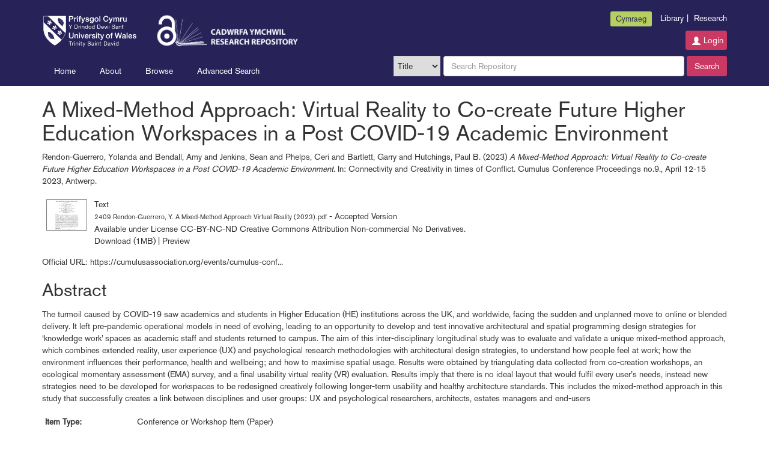

--- FILE ---
content_type: text/html; charset=utf-8
request_url: https://repository.uwtsd.ac.uk/id/eprint/2409/
body_size: 7416
content:
<!DOCTYPE html PUBLIC "-//W3C//DTD XHTML 1.0 Transitional//EN" "http://www.w3.org/TR/xhtml1/DTD/xhtml1-transitional.dtd">
<html xmlns="http://www.w3.org/1999/xhtml" lang="en-GB">
	<head>
		<meta http-equiv="X-UA-Compatible" content="IE=edge" />
		<title> A Mixed-Method Approach: Virtual Reality to Co-create Future Higher Education Workspaces in a Post COVID-19 Academic Environment  - Research Repository</title>
		<link rel="icon" href="/favicon.svg" type="image/x-icon" />
		<link rel="shortcut icon" href="/favicon.svg" type="image/x-icon" />
    
                <script src="//ajax.googleapis.com/ajax/libs/jquery/2.1.3/jquery.min.js">// <!-- No script --></script>
	

		<meta name="eprints.eprintid" content="2409" />
<meta name="eprints.rev_number" content="18" />
<meta name="eprints.eprint_status" content="archive" />
<meta name="eprints.userid" content="14" />
<meta name="eprints.dir" content="disk0/00/00/24/09" />
<meta name="eprints.datestamp" content="2023-05-16 14:07:37" />
<meta name="eprints.lastmod" content="2025-09-17 11:15:03" />
<meta name="eprints.status_changed" content="2023-05-16 14:07:37" />
<meta name="eprints.type" content="conference_item" />
<meta name="eprints.metadata_visibility" content="show" />
<meta name="eprints.creators_name" content="Rendon-Guerrero, Yolanda" />
<meta name="eprints.creators_name" content="Bendall, Amy" />
<meta name="eprints.creators_name" content="Jenkins, Sean" />
<meta name="eprints.creators_name" content="Phelps, Ceri" />
<meta name="eprints.creators_name" content="Bartlett, Garry" />
<meta name="eprints.creators_name" content="Hutchings, Paul B." />
<meta name="eprints.creators_orcid" content="0000-0002-0441-1398" />
<meta name="eprints.creators_orcid" content="0000-0003-1480-6454" />
<meta name="eprints.title" content="A Mixed-Method Approach: Virtual Reality to Co-create Future Higher Education Workspaces in a Post COVID-19 Academic Environment" />
<meta name="eprints.ispublished" content="pub" />
<meta name="eprints.subjects" content="HV" />
<meta name="eprints.subjects" content="LB2300" />
<meta name="eprints.divisions" content="SPSY" />
<meta name="eprints.full_text_status" content="public" />
<meta name="eprints.pres_type" content="paper" />
<meta name="eprints.keywords" content="Extended Reality; VR; User Experience; Co-creation Methodologies; Architectural Design." />
<meta name="eprints.abstract" content="The turmoil caused by COVID-19 saw academics and students in Higher Education (HE) institutions across the UK, and worldwide, facing the sudden and unplanned move to online or blended delivery. It left pre-pandemic operational models in need of evolving, leading to an opportunity to develop and test innovative architectural and spatial programming design strategies for ‘knowledge work’ spaces as academic staff and students returned to campus. The aim of this inter-disciplinary longitudinal study was to evaluate and validate a unique mixed-method approach, which combines extended reality, user experience (UX) and psychological research methodologies with architectural design strategies, to understand how people feel at work; how the environment influences their performance, health and wellbeing; and how to maximise spatial usage. Results were obtained by triangulating data collected from co-creation workshops, an ecological momentary assessment (EMA) survey, and a final usability virtual reality (VR) evaluation. Results imply that there is no ideal layout that would fulfil every user’s needs, instead new strategies need to be developed for workspaces to be redesigned creatively following longer-term usability and healthy architecture standards. This includes the mixed-method approach in this study that successfully creates a link between disciplines and user groups: UX and psychological researchers, architects, estates managers and end-users" />
<meta name="eprints.date" content="2023-04-12" />
<meta name="eprints.date_type" content="published" />
<meta name="eprints.event_title" content="Connectivity and Creativity in times of Conflict. Cumulus Conference Proceedings no.9." />
<meta name="eprints.event_location" content="Antwerp" />
<meta name="eprints.event_dates" content="April 12-15 2023" />
<meta name="eprints.event_type" content="conference" />
<meta name="eprints.institution" content="University of Wales Trinity Saint David" />
<meta name="eprints.refereed" content="TRUE" />
<meta name="eprints.official_url" content="https://cumulusassociation.org/events/cumulus-conferences/cumulus-antwerp-2023-connectivity-and-creativity-in-times-of-conflict/" />
<meta name="eprints.projects" content="UWTSD" />
<meta name="eprints.funders_advanced_name" content="University of Wales Trinity Saint David" />
<meta name="eprints.funders_advanced_id" content="https://doi.org/10.13039/100010038" />
<meta name="eprints.dates_date" content="2023-02-28" />
<meta name="eprints.dates_date" content="2023-04-12" />
<meta name="eprints.dates_date_type" content="accepted" />
<meta name="eprints.dates_date_type" content="published" />
<meta name="eprints.hoa_compliant" content="511" />
<meta name="eprints.hoa_date_acc" content="2023-02-28" />
<meta name="eprints.hoa_date_pub" content="2023-04-12" />
<meta name="eprints.hoa_date_fcd" content="2023-05-16" />
<meta name="eprints.hoa_date_foa" content="2023-05-16" />
<meta name="eprints.hoa_version_fcd" content="AM" />
<meta name="eprints.hoa_exclude" content="FALSE" />
<meta name="eprints.ukri_date_sub" content="2023-02-28" />
<meta name="eprints.users_name" content="Rendon-Guerrero, Yolanda" />
<meta name="eprints.users_name" content="Phelps, Ceri" />
<meta name="eprints.users_name" content="Bartlett, Garry" />
<meta name="eprints.users_name" content="Hutchings, Paul B." />
<meta name="eprints.users_id" content="40f9607e8a1391145ec7ddd24f588889" />
<meta name="eprints.users_id" content="f1b199d9be98c1e57c5e7afb7908d450" />
<meta name="eprints.users_id" content="ee7c8889b3a753c18699f8a7e2893168" />
<meta name="eprints.users_id" content="583ee5acd230ed0e763afc9e53527e5d" />
<meta name="eprints.citation" content="  Rendon-Guerrero, Yolanda and Bendall, Amy and Jenkins, Sean and Phelps, Ceri and Bartlett, Garry and Hutchings, Paul B.  (2023) A Mixed-Method Approach: Virtual Reality to Co-create Future Higher Education Workspaces in a Post COVID-19 Academic Environment.  In: Connectivity and Creativity in times of Conflict. Cumulus Conference Proceedings no.9., April 12-15 2023, Antwerp.     " />
<meta name="eprints.document_url" content="https://repository.uwtsd.ac.uk/id/eprint/2409/1/2409%20Rendon-Guerrero%2C%20Y.%20A%20Mixed-Method%20Approach%20Virtual%20Reality%20%282023%29.pdf" />
<link rel="schema.DC" href="http://purl.org/DC/elements/1.0/" />
<meta name="DC.relation" content="https://repository.uwtsd.ac.uk/id/eprint/2409/" />
<meta name="DC.title" content="A Mixed-Method Approach: Virtual Reality to Co-create Future Higher Education Workspaces in a Post COVID-19 Academic Environment" />
<meta name="DC.creator" content="Rendon-Guerrero, Yolanda" />
<meta name="DC.creator" content="Bendall, Amy" />
<meta name="DC.creator" content="Jenkins, Sean" />
<meta name="DC.creator" content="Phelps, Ceri" />
<meta name="DC.creator" content="Bartlett, Garry" />
<meta name="DC.creator" content="Hutchings, Paul B." />
<meta name="DC.subject" content="HV Social pathology. Social and public welfare" />
<meta name="DC.subject" content="LB2300 Higher Education" />
<meta name="DC.description" content="The turmoil caused by COVID-19 saw academics and students in Higher Education (HE) institutions across the UK, and worldwide, facing the sudden and unplanned move to online or blended delivery. It left pre-pandemic operational models in need of evolving, leading to an opportunity to develop and test innovative architectural and spatial programming design strategies for ‘knowledge work’ spaces as academic staff and students returned to campus. The aim of this inter-disciplinary longitudinal study was to evaluate and validate a unique mixed-method approach, which combines extended reality, user experience (UX) and psychological research methodologies with architectural design strategies, to understand how people feel at work; how the environment influences their performance, health and wellbeing; and how to maximise spatial usage. Results were obtained by triangulating data collected from co-creation workshops, an ecological momentary assessment (EMA) survey, and a final usability virtual reality (VR) evaluation. Results imply that there is no ideal layout that would fulfil every user’s needs, instead new strategies need to be developed for workspaces to be redesigned creatively following longer-term usability and healthy architecture standards. This includes the mixed-method approach in this study that successfully creates a link between disciplines and user groups: UX and psychological researchers, architects, estates managers and end-users" />
<meta name="DC.date" content="2023-04-12" />
<meta name="DC.type" content="Conference or Workshop Item" />
<meta name="DC.type" content="PeerReviewed" />
<meta name="DC.format" content="text" />
<meta name="DC.language" content="en" />
<meta name="DC.rights" content="cc_by_nc_nd_4" />
<meta name="DC.identifier" content="https://repository.uwtsd.ac.uk/id/eprint/2409/1/2409%20Rendon-Guerrero%2C%20Y.%20A%20Mixed-Method%20Approach%20Virtual%20Reality%20%282023%29.pdf" />
<meta name="DC.identifier" content="  Rendon-Guerrero, Yolanda and Bendall, Amy and Jenkins, Sean and Phelps, Ceri and Bartlett, Garry and Hutchings, Paul B.  (2023) A Mixed-Method Approach: Virtual Reality to Co-create Future Higher Education Workspaces in a Post COVID-19 Academic Environment.  In: Connectivity and Creativity in times of Conflict. Cumulus Conference Proceedings no.9., April 12-15 2023, Antwerp.     " />
<meta name="DC.relation" content="https://cumulusassociation.org/events/cumulus-conferences/cumulus-antwerp-2023-connectivity-and-creativity-in-times-of-conflict/" />
<link rel="alternate" href="https://repository.uwtsd.ac.uk/cgi/export/eprint/2409/RDFN3/uwtsdpr-eprint-2409.n3" type="text/n3" title="RDF+N3" />
<link rel="alternate" href="https://repository.uwtsd.ac.uk/cgi/export/eprint/2409/RIOXX2/uwtsdpr-eprint-2409.xml" type="text/xml; charset=utf-8" title="RIOXX2 XML" />
<link rel="alternate" href="https://repository.uwtsd.ac.uk/cgi/export/eprint/2409/RDFNT/uwtsdpr-eprint-2409.nt" type="text/plain" title="RDF+N-Triples" />
<link rel="alternate" href="https://repository.uwtsd.ac.uk/cgi/export/eprint/2409/RIS/uwtsdpr-eprint-2409.ris" type="text/plain" title="Reference Manager" />
<link rel="alternate" href="https://repository.uwtsd.ac.uk/cgi/export/eprint/2409/HTML/uwtsdpr-eprint-2409.html" type="text/html; charset=utf-8" title="HTML Citation" />
<link rel="alternate" href="https://repository.uwtsd.ac.uk/cgi/export/eprint/2409/COinS/uwtsdpr-eprint-2409.txt" type="text/plain; charset=utf-8" title="OpenURL ContextObject in Span" />
<link rel="alternate" href="https://repository.uwtsd.ac.uk/cgi/export/eprint/2409/XML/uwtsdpr-eprint-2409.xml" type="application/vnd.eprints.data+xml; charset=utf-8" title="EP3 XML" />
<link rel="alternate" href="https://repository.uwtsd.ac.uk/cgi/export/eprint/2409/MODS/uwtsdpr-eprint-2409.xml" type="text/xml; charset=utf-8" title="MODS" />
<link rel="alternate" href="https://repository.uwtsd.ac.uk/cgi/export/eprint/2409/CSV/uwtsdpr-eprint-2409.csv" type="text/csv; charset=utf-8" title="Multiline CSV" />
<link rel="alternate" href="https://repository.uwtsd.ac.uk/cgi/export/eprint/2409/ContextObject/uwtsdpr-eprint-2409.xml" type="text/xml; charset=utf-8" title="OpenURL ContextObject" />
<link rel="alternate" href="https://repository.uwtsd.ac.uk/cgi/export/eprint/2409/RDFXML/uwtsdpr-eprint-2409.rdf" type="application/rdf+xml" title="RDF+XML" />
<link rel="alternate" href="https://repository.uwtsd.ac.uk/cgi/export/eprint/2409/DataCiteXML/uwtsdpr-eprint-2409.xml" type="application/xml; charset=utf-8" title="Data Cite XML" />
<link rel="alternate" href="https://repository.uwtsd.ac.uk/cgi/export/eprint/2409/Text/uwtsdpr-eprint-2409.txt" type="text/plain; charset=utf-8" title="ASCII Citation" />
<link rel="alternate" href="https://repository.uwtsd.ac.uk/cgi/export/eprint/2409/METS/uwtsdpr-eprint-2409.xml" type="text/xml; charset=utf-8" title="METS" />
<link rel="alternate" href="https://repository.uwtsd.ac.uk/cgi/export/eprint/2409/Refer/uwtsdpr-eprint-2409.refer" type="text/plain" title="Refer" />
<link rel="alternate" href="https://repository.uwtsd.ac.uk/cgi/export/eprint/2409/EndNote/uwtsdpr-eprint-2409.enw" type="text/plain; charset=utf-8" title="EndNote" />
<link rel="alternate" href="https://repository.uwtsd.ac.uk/cgi/export/eprint/2409/Simple/uwtsdpr-eprint-2409.txt" type="text/plain; charset=utf-8" title="Simple Metadata" />
<link rel="alternate" href="https://repository.uwtsd.ac.uk/cgi/export/eprint/2409/DIDL/uwtsdpr-eprint-2409.xml" type="text/xml; charset=utf-8" title="MPEG-21 DIDL" />
<link rel="alternate" href="https://repository.uwtsd.ac.uk/cgi/export/eprint/2409/BibTeX/uwtsdpr-eprint-2409.bib" type="text/plain" title="BibTeX" />
<link rel="alternate" href="https://repository.uwtsd.ac.uk/cgi/export/eprint/2409/Atom/uwtsdpr-eprint-2409.xml" type="application/atom+xml;charset=utf-8" title="Atom" />
<link rel="alternate" href="https://repository.uwtsd.ac.uk/cgi/export/eprint/2409/JSON/uwtsdpr-eprint-2409.js" type="application/json; charset=utf-8" title="JSON" />
<link rel="alternate" href="https://repository.uwtsd.ac.uk/cgi/export/eprint/2409/DC/uwtsdpr-eprint-2409.txt" type="text/plain; charset=utf-8" title="Dublin Core" />
<link rel="Top" href="https://repository.uwtsd.ac.uk/" />
    <link rel="Sword" href="https://repository.uwtsd.ac.uk/sword-app/servicedocument" />
    <link rel="SwordDeposit" href="https://repository.uwtsd.ac.uk/id/contents" />
    <link rel="Search" type="text/html" href="http://repository.uwtsd.ac.uk/cgi/search" />
    <link rel="Search" type="application/opensearchdescription+xml" href="http://repository.uwtsd.ac.uk/cgi/opensearchdescription" title="Research Repository" />
    <script type="text/javascript" src="https://www.gstatic.com/charts/loader.js"><!--padder--></script><script type="text/javascript">
// <![CDATA[
google.load("visualization", "48", {packages:["corechart", "geochart"]});
// ]]></script><script type="text/javascript">
// <![CDATA[
var eprints_http_root = "https:\/\/repository.uwtsd.ac.uk";
var eprints_http_cgiroot = "https:\/\/repository.uwtsd.ac.uk\/cgi";
var eprints_oai_archive_id = "repository.uwtsd.ac.uk";
var eprints_logged_in = false;
// ]]></script>
    <style type="text/css">.ep_logged_in { display: none }</style>
    <link rel="stylesheet" type="text/css" href="/style/auto-3.3.16.css?ug-2022-q2" />
    <script type="text/javascript" src="/javascript/auto-3.3.16.js"><!--padder--></script>
    <!--[if lte IE 6]>
        <link rel="stylesheet" type="text/css" href="/style/ie6.css" />
   <![endif]-->
    <meta name="Generator" content="EPrints 3.3.16" />
    <meta http-equiv="Content-Type" content="text/html; charset=UTF-8" />
    <meta http-equiv="Content-Language" content="en" />
    

		<meta name="theme-color" content="#fff" />


		<!-- Adding Open Sans font via Google Fonts -->
		<link href="https://fonts.googleapis.com/css?family=Open+Sans:400,600,700" rel="stylesheet" type="text/css" />
		<!-- Boostrap -->
		<meta name="viewport" content="width=device-width, initial-scale=1,maximum-scale=1, user-scalable=no" />
		<!-- bootstrap_import -->
		
		<link rel="stylesheet" href="//maxcdn.bootstrapcdn.com/bootstrap/3.3.2/css/bootstrap.min.css" />
                <script src="//maxcdn.bootstrapcdn.com/bootstrap/3.3.2/js/bootstrap.min.js">// <!-- No script --></script>
	
		<!-- /bootstrap_import -->

		<!-- Addition CSS to make bootstrap fit eprints -->
		<link rel="stylesheet" href="/bootstrap_assets/Styles/main.css" />
		<link rel="stylesheet" href="/bootstrap_assets/Styles/bs_overrides.css" />
		<link rel="stylesheet" href="/bootstrap_assets/Styles/ep_overrides.css" />

		<link rel="stylesheet" href="https://fonts.googleapis.com/css2?family=Material+Symbols+Outlined:opsz,wght,FILL,GRAD@20..48,100..700,0..1,-50..200" />

		<!-- jQuery-observe (https://github.com/kapetan/jquery-observe). Solution for DOM changes that create buttons -->
		<script src="https://cdn.rawgit.com/kapetan/jquery-observe/master/jquery-observe.js">// <!-- No script --></script>

		 <!-- Expander -->
		<script src="/bootstrap_assets/Scripts/jquery.expander.min.js">// <!-- No script --></script>

    
	
    
        
		<!--  This is where the bootstrap theme for customisation goes -->
		<!--link rel="stylesheet" href="{$config{rel_path}}/bootstrap_assets/Styles/BS_theme/default-bootstrap-theme.css" /-->
		<style type="text/css">
			
/* some CSS for branding header could go here, though the main CSS files would make more sense */
	
		</style>

        <script src="/javascript/clipboard.min.js">// <!-- No script --></script>
	</head>
	<body>
		<script>jQuery('body').append('<div id="blocker"></div>');</script>
		

        <header>
<div class="container">

	
		<div class="row uwtsd-crest-nav-section">
			<div class="col-sm-6">
              <a class="logo institution-logo" href="https://www.uwtsd.ac.uk/">
			    <img alt="University of Wales Trinity Saint David" src="/images/logo.svg" />
              </a>
              <a class="logo library-logo" href="/">
                      <img alt="Cadwrfa Ymchwil/Research Repository" src="/images/repository_logo.png" />
              </a>

			</div>
			<div class="col-sm-6">
                <ul id="uwtsd-header-nav" class="pull-right">
                    <li><div id="ep_tm_languages" class="language-link btn btn-tn btn-secondary"><a href="/cgi/set_lang?lang=cy&amp;referrer=https%3A%2F%2Frepository.uwtsd.ac.uk%2Fid%2Feprint%2F2409%2F">Cymraeg</a></div></li>
                    <li><a href="https://www.uwtsd.ac.uk/library">Library</a><span class="vertical-bar">|</span></li>
                    <li><a href="https://www.uwtsd.ac.uk/research">Research</a></li>
				</ul>
				<div class="clearfix"></div>
				<ul class="ep_tm_key_tools" id="ep_tm_menu_tools"><li><a href="https://repository.uwtsd.ac.uk/cgi/users/home">Login</a></li></ul>
			</div>
		</div>

		<div class="row nav-row">
			<div class="col-sm-6">

         <ul class="ep_tm_menu">
                <li>
                    <a class="ep_tm_menu_link" href="/">
                    Home
                  </a>
                </li>
                <li>
                  <a class="ep_tm_menu_link" href="/information.html">
                    About
                  </a>
                </li>
                <li>
                  <a class="ep_tm_menu_link" href="/view/" menu="ep_tm_menu_browse">
                    Browse
                  </a>
                  <ul id="ep_tm_menu_browse" style="display:none;">
                    <li>
                      <a class="navHead" href="/view/year/">
                        Browse by 
                        Year
                      </a>
                    </li>
                   <li>
                      <a class="navHead" href="/view/subjects">
                        Browse by 
                        Subject
                      </a>
                    </li>
                    <li>
                      <a class="navHead" href="/view/divisions/">
                        Browse by 
                        Division
                      </a>
                    </li>
                    <li>
                      <a class="navHead" href="/view/authors/">
                        Browse by 
                        Author
                      </a>
                    </li>
                    <li>
                      <a class="navHead" href="/view/datasets/">
                        Browse by 
                        Datasets
                      </a>
                    </li>
                   </ul>
                </li>
                <li><a class="ep_tm_menu_link" href="/cgi/search/advanced">Advanced Search</a></li>
              </ul>
			</div>

            <div class="col-sm-6 navbar-search">
              
        <form id="uwtsd_top_searchbar" accept-charset="utf-8" method="get" action="/cgi/simply_advanced_search">
                <select name="target_field" id="simply_advanced_searchbar_term_selection">
                    
                        <option value="title">
                            Title
                        </option>
                    
                        <option value="creators_name">
                            Creators
                        </option>
                    
                        <option value="date">
                            Date
                        </option>
                    
                </select>
                <input type="search" class="form-control" id="navbar-search" name="value_for_simply_advanced_search" placeholder="Search Repository" />
                <span class="input-group-btn">
                    <button id="btn-search" class="btn btn-default" value="Search" type="submit" name="simply_advanced_action_search">
                        Search
                  </button>
                </span>
      </form>
     
            </div>
    </div>
    </div>
	</header>

    <div class="container">
	<div class="row">
		<main id="page" class="col-sm-12 col-xs-12">
			<div>
				<h1 class="page-title">
					

A Mixed-Method Approach: Virtual Reality to Co-create Future Higher Education Workspaces in a Post COVID-19 Academic Environment


				</h1>
				<div class="ep_summary_content"><div class="ep_summary_content_left"></div><div class="ep_summary_content_right"></div><div class="ep_summary_content_top"></div><div class="ep_summary_content_main">

  <p style="margin-bottom: 1em">
    


    <span class="person_name">Rendon-Guerrero, Yolanda</span> and <span class="person_name">Bendall, Amy</span> and <span class="person_name">Jenkins, Sean</span> and <span class="person_name">Phelps, Ceri</span> and <span class="person_name">Bartlett, Garry</span> and <span class="person_name">Hutchings, Paul B.</span>
  

(2023)

<em>A Mixed-Method Approach: Virtual Reality to Co-create Future Higher Education Workspaces in a Post COVID-19 Academic Environment.</em>


    In: Connectivity and Creativity in times of Conflict. Cumulus Conference Proceedings no.9., April 12-15 2023, Antwerp.
  


  



  </p>

  

  

    
  
    
      
      <table>
        
          <tr>
            <td valign="top" align="right"><a onmouseover="EPJS_ShowPreview( event, 'doc_preview_8195' );" class="ep_document_link" onmouseout="EPJS_HidePreview( event, 'doc_preview_8195' );" href="https://repository.uwtsd.ac.uk/id/eprint/2409/1/2409%20Rendon-Guerrero%2C%20Y.%20A%20Mixed-Method%20Approach%20Virtual%20Reality%20%282023%29.pdf"><img class="ep_doc_icon" alt="[img]" src="https://repository.uwtsd.ac.uk/2409/1.hassmallThumbnailVersion/2409%20Rendon-Guerrero%2C%20Y.%20A%20Mixed-Method%20Approach%20Virtual%20Reality%20%282023%29.pdf" border="0" /></a><div id="doc_preview_8195" class="ep_preview"><table><tr><td><img class="ep_preview_image" alt="" src="https://repository.uwtsd.ac.uk/2409/1.haspreviewThumbnailVersion/2409%20Rendon-Guerrero%2C%20Y.%20A%20Mixed-Method%20Approach%20Virtual%20Reality%20%282023%29.pdf" border="0" /><div class="ep_preview_title">Preview</div></td></tr></table></div></td>
            <td valign="top">
              

<!-- document citation -->


<span class="ep_document_citation">
<span class="document_format">Text</span>
<br /><span class="document_filename">2409 Rendon-Guerrero, Y. A Mixed-Method Approach Virtual Reality (2023).pdf</span>
 - Accepted Version


    <br />Available under License <a href="http://creativecommons.org/licenses/by-nc-nd/4.0/">CC-BY-NC-ND Creative Commons Attribution Non-commercial No Derivatives</a>.

</span>

<br />
              <a href="https://repository.uwtsd.ac.uk/id/eprint/2409/1/2409%20Rendon-Guerrero%2C%20Y.%20A%20Mixed-Method%20Approach%20Virtual%20Reality%20%282023%29.pdf" class="ep_document_link">Download (1MB)</a>
              
			  
			  | <a href="https://repository.uwtsd.ac.uk/2409/1.haslightboxThumbnailVersion/2409%20Rendon-Guerrero%2C%20Y.%20A%20Mixed-Method%20Approach%20Virtual%20Reality%20%282023%29.pdf" rel="lightbox[docs] nofollow" title="Preview">Preview</a>
			  
			  
              
  
              <ul>
              
              </ul>
            </td>
          </tr>
        
      </table>
    

  

  
    <div style="margin-bottom: 1em">
      Official URL: <a href="https://cumulusassociation.org/events/cumulus-conferences/cumulus-antwerp-2023-connectivity-and-creativity-in-times-of-conflict/">https://cumulusassociation.org/events/cumulus-conf...</a>
    </div>
  

  
    <h2>Abstract</h2>
    <p style="text-align: left; margin: 1em auto 0em auto">The turmoil caused by COVID-19 saw academics and students in Higher Education (HE) institutions across the UK, and worldwide, facing the sudden and unplanned move to online or blended delivery. It left pre-pandemic operational models in need of evolving, leading to an opportunity to develop and test innovative architectural and spatial programming design strategies for ‘knowledge work’ spaces as academic staff and students returned to campus. The aim of this inter-disciplinary longitudinal study was to evaluate and validate a unique mixed-method approach, which combines extended reality, user experience (UX) and psychological research methodologies with architectural design strategies, to understand how people feel at work; how the environment influences their performance, health and wellbeing; and how to maximise spatial usage. Results were obtained by triangulating data collected from co-creation workshops, an ecological momentary assessment (EMA) survey, and a final usability virtual reality (VR) evaluation. Results imply that there is no ideal layout that would fulfil every user’s needs, instead new strategies need to be developed for workspaces to be redesigned creatively following longer-term usability and healthy architecture standards. This includes the mixed-method approach in this study that successfully creates a link between disciplines and user groups: UX and psychological researchers, architects, estates managers and end-users</p>
  

  

  <table style="margin-bottom: 1em; margin-top: 1em;" cellpadding="3">
    <tr>
      <th align="right">Item Type:</th>
      <td>
        Conference or Workshop Item
        (Paper)
        
        
      </td>
    </tr>
    
    
      
    
      
    
      
        <tr>
          <th align="right">Uncontrolled Keywords:</th>
          <td valign="top">Extended Reality; VR; User Experience; Co-creation Methodologies; Architectural Design.</td>
        </tr>
      
    
      
        <tr>
          <th align="right">Subjects:</th>
          <td valign="top"><a href="https://repository.uwtsd.ac.uk/view/subjects/HV.html">H Social Sciences &gt; HV Social pathology. Social and public welfare</a><br /><a href="https://repository.uwtsd.ac.uk/view/subjects/LB2300.html">L Education &gt; LB Theory and practice of education &gt; LB2300 Higher Education</a></td>
        </tr>
      
    
      
        <tr>
          <th align="right">Divisions:</th>
          <td valign="top"><a href="https://repository.uwtsd.ac.uk/view/divisions/SPSY/">Institutes and Academies &gt; Institute of Education and Humanities &gt; Academic Discipline: Psychology and Counselling</a></td>
        </tr>
      
    
      
    
      
    
      
    
      
        <tr>
          <th align="right">Depositing User:</th>
          <td valign="top">

<a href="https://repository.uwtsd.ac.uk/cgi/users/home?screen=User::View&amp;userid=14"><span class="ep_name_citation"><span class="person_name">Lesley Cresswell</span></span></a>

</td>
        </tr>
      
    
      
        <tr>
          <th align="right">Date Deposited:</th>
          <td valign="top">16 May 2023 14:07</td>
        </tr>
      
    
      
        <tr>
          <th align="right">Last Modified:</th>
          <td valign="top">17 Sep 2025 11:15</td>
        </tr>
      
    
      
    
      
    
      
    
      
    
    <tr>
      <th align="right">URI:</th>
      <td valign="top"><a href="https://repository.uwtsd.ac.uk/id/eprint/2409">https://repository.uwtsd.ac.uk/id/eprint/2409</a></td>
    </tr>
  </table>

  
  

  
    <h3>Administrator Actions (login required)</h3>
    <table class="ep_summary_page_actions">
    
      <tr>
        <td><a href="/cgi/users/home?screen=EPrint%3A%3AView&amp;eprintid=2409"><img src="/style/images/action_view.png" alt="Edit Item - Repository Staff Only" class="ep_form_action_icon" /></a></td>
        <td>Edit Item - Repository Staff Only</td>
      </tr>
    
    </table>
  

</div><div class="ep_summary_content_bottom"></div><div class="ep_summary_content_after"></div></div>
			</div>
		</main>
	</div>

	<hr />

	<footer>
		<div class="row">
			<div class="col-sm-6">
                <ul id="footer-nav">
                        <li><a class="footer-link" href="/accessibility.html">Accessibility</a><span class="vertical-bar">|</span></li>
                        <li><a class="footer-link" href="/takedown_policy.html">Take Down Policy</a><span class="vertical-bar">|</span></li>
                        <li><a class="footer-link" href="https://www.uwtsd.ac.uk/privacy-and-cookie-policy">Privacy Policy and Cookies</a><span class="vertical-bar">|</span></li>
                    <li><a class="footer-link" href="/contact.html">Contact Information</a></li>
				</ul>
                <p><span>©</span> Copyright University Of Wales Trinity Saint David</p>
			</div>
            <div class="col-sm-2">
            </div>
			<div class="col-sm-4">
                    <p class="footer-text">Powered by <a class="footer-link" href="http://eprints.org/software/">EPrints3</a> and hosted and managed by <a href="https://www.cosector.com/what-we-do/digital-research/" target="_blank">CoSector, University of London</a>.</p>
			</div>
		</div>
	</footer>

</div>







    
        

		<!-- Scripts to override some eprints defaults and allow the default bootstrap to style everything -->
		<script src="/bootstrap_assets/Scripts/buttons.js">// <!-- No script --></script>
		<script src="/bootstrap_assets/Scripts/menu.js">// <!-- No script --></script>
		<script src="/bootstrap_assets/Scripts/forms.js">// <!-- No script --></script>

		<!--script src="https://rawgit.com/UEL-LLS/eprints-jquery-scripts/master/ep_toolbox.js" /-->
		<script src="/bootstrap_assets/Scripts/workflow.js">// <!-- No script --></script>
		<script src="/bootstrap_assets/Scripts/workflow_icons.js">// <!-- No script --></script>

		<!-- testing a script to convert some of eprints old school tables in to divs that can be easily manipluated by bootstrap -->

		<!-- script to make more things panels -->
		<script src="/bootstrap_assets/Scripts/ep_toolbox.js">// <!-- No script --></script>

		<!-- script to make the admin settings look better -->
		<script src="/bootstrap_assets/Scripts/admin_menus.js">// <!-- No script --></script>

		<!-- script to make the tabs above stuff look better -->
		<script src="/bootstrap_assets/Scripts/tabs.js">// <!-- No script --></script>


		<script src="/bootstrap_assets/Scripts/table-destroyer.js">// <!-- No script --></script>
		<script src="/bootstrap_assets/Scripts/ep_search_control.js">// <!-- No script --></script>
		<script src="/bootstrap_assets/Scripts/bazaar-styler.js">// <!-- No script --></script>
		<script src="/bootstrap_assets/Scripts/ep_warnings.js">// <!-- No script --></script>
		<script src="/bootstrap_assets/Scripts/adv_search.js">// <!-- No script --></script>


		<!-- important script to allow bootstrap.js to hide things, without Prototype getting upset and throwing a hissy fit. -->
		<!-- from https://gist.github.com/andyhausmann/56ae58af55b14ecd56df -->
		<script>
		jQuery(document).ready( function() {
			var isBootstrapEvent = false;
			if (window.jQuery) {
				var all = jQuery('*');
				jQuery.each(['hide.bs.dropdown',
					'hide.bs.collapse',
					'hide.bs.modal',
					'hide.bs.tooltip',
					'hide.bs.popover'], function(index, eventName) {
					all.on(eventName, function( event ) {
						isBootstrapEvent = true;
					});
				});
			}
			var originalHide = Element.hide;
			Element.addMethods({
				hide: function(element) {
					if(isBootstrapEvent) {
						isBootstrapEvent = false;
						return element;
					}
					return originalHide(element);
				}
			});
		});
		</script>
		<script>
			jQuery(document).ready(function() {
				jQuery('#blocker').remove();
			});
                </script>
	</body>
</html>

--- FILE ---
content_type: image/svg+xml
request_url: https://repository.uwtsd.ac.uk/images/logo.svg
body_size: 28774
content:
<svg version="1.1" id="Layer_1" xmlns="http://www.w3.org/2000/svg" x="0" y="0" viewBox="0 0 283.5 99.2" style="enable-background:new 0 0 283.5 99.2" xml:space="preserve"><style>.st0{fill:#fff}</style><path class="st0" d="m37.6 91.4-.7-.4c-.3-.1-32.5-17.7-32.5-47.3V4.8h66.3v38.9c0 29.6-32.2 47.2-32.5 47.4l-.6.3zM5.3 5.7v38c0 29.1 31.7 46.5 32 46.6l.3.1.3-.1c.3-.2 32-17.5 32-46.6v-38H5.3z"/><path class="st0" d="M64.6 64.6c-.1.2-.2.3-.3.5.1-.2.2-.3.3-.5zm-3.4 5.3c0 .1 0 .1 0 0 0 .1 0 .1 0 0zm.7-1-.1.1c.1 0 .1-.1.1-.1zm.8-1.1c-.1.1-.1.2-.2.2l.2-.2zm5.5-11.2zm-1.9 4.6c-.1.3-.3.6-.4.9.2-.3.3-.6.4-.9zM64 65.7c-.1.1-.2.3-.2.4 0-.1.1-.3.2-.4zM4.6 22.9v20.7c0 29.4 32 47 32.4 47.2l.6.3.6-.3c.1-.1 10.4-5.7 19.4-15.9l.1-.1L4.6 22.9zM38 90.7l-.5.2-.5-.2c-.2-.2-32.2-17.7-32.2-47V23.4l52.5 51.4C48.4 85 38.2 90.6 38 90.7z"/><path class="st0" d="M4.8 43.7c0 29.3 31.9 46.8 32.3 47l.5.2.5-.2c.2-.1 10.4-5.7 19.3-15.8L4.8 23.4v20.3zm12.9 11.9c-.1-.2-.2-.3-.3-.5-.3-.5-.2-.8.1-1.3.1-.1.1-.2.1-.3 0-.3 0-.6.1-.9.1-.4.5-.7 1-.6h.7c.7-.2 1.3 0 1.8.6.2.3.2.3.5 0 .2-.2.4-.4.7-.4.6-.1 1.2.3 1.4.9.1.3.2.5.3.8.1.3.2.4.5.2.4-.2.8-.3 1.2-.3.3 0 .6.1.7.4.4.5.5 1.1.7 1.7.1.5.3.9.4 1.4.1.3.5.4.8.2.2-.1.4-.3.7-.4.3-.2.6-.1.9.1.7.4.9 1.1 1 1.8v2c0 .3 0 .5.1.8 0 .2.2.3.4.2l.6-.3c.3-.1.6-.1.9.1.1.1.2.1.4.2.4.3.6.7.5 1.1l-.3 1.2c-.1.5-.2 1-.3 1.4v.2c0 .3.1.4.4.3.4-.1.8-.1 1.2.1.2.2.4.4.5.6.3.9.3 1.7 0 2.6-.1.2-.1.4 0 .6.1.3.1.7-.1 1-.1.2-.1.4.1.5l.9.6c.5.3 1 .6 1.6.9.2.1.2.2.1.4-.1.1-.2.3-.3.4-.1.1-.2.2-.4.1-.1-.1-.2-.1-.3-.2-.4-.6-1.1-1-1.6-1.4-.2-.1-.3-.2-.5-.3-.2-.2-.3-.1-.5 0-.3.3-.7.5-1.1.5-.5.1-.8-.1-1-.5-.2-.4-.4-.5-.8-.2-.3.2-.7.4-1 .6-.6.4-1.2.5-1.9.4-.6-.1-.9-.5-.9-1.1 0-.3.1-.5.1-.8-.2 0-.4 0-.6.1-.8.1-1.5.2-2.3.3-.9.1-1.5-.6-1.8-1.2-.1-.3 0-.6.1-.8.1-.2.2-.3.4-.4.1-.2.1-.3 0-.4-.1-.1-.3-.2-.5-.3-.7-.3-1.3-.5-2-.7-.6-.2-1.1-.5-1.6-.9-.4-.3-.7-.7-.6-1.2v-.1c.2-.3.3-.7.7-.8.2-.1.4-.1.6-.2.2 0 .2-.2.1-.3-.1-.1-.2-.3-.3-.4-.5-.5-1.1-.9-1.6-1.4-.4-.4-.8-.8-1-1.4-.1-.4 0-.7.3-1 .3-.2.6-.4.9-.5.1 0 .2-.1.3-.2-.1-.1-.1-.2-.2-.3-.3-.3-.7-.6-1-.9-.3-.3-.5-.6-.6-1.1 0-.4.2-.9.6-1 0 0 .1-.1 0-.3zM17.3 5l51.5 50.4.1-.3c1.1-3.8 1.6-7.6 1.6-11.4V5H17.3zm53 38.7c0 4-.6 7.8-1.6 11.3L17.8 5.2h52.5v38.5z"/><path class="st0" d="M17.8 5.2 68.6 55c1-3.6 1.6-7.3 1.6-11.3V5.2H17.8zm28.4 10c.1-.3.4-.4.6-.5.3-.2.3-.2.2-.5-.4-.6-.4-1.3.1-1.9l.3-.6c.1-.5.5-.8.9-.8.3 0 .6.1.8.2h.3c.5-.2.9-.1 1.2.3.1.1.2.3.4.4.1.1.3.1.4 0 .3-.3.8-.4 1.2-.3.4.2.6.5.8.9.2.4.3.8.5 1.3 0 .1.1.2.2.3.1-.1.2-.1.3-.2.2-.3.4-.5.8-.7.3-.2.7-.2 1 .1.5.4.7.9 1 1.4.3.6.5 1.3.8 2 .1.2.2.3.3.4.1.1.2.1.3 0 .1-.2.2-.4.4-.5.2-.3.6-.3 1-.4h.1c.5.1.8.6.9 1 .2.6.3 1.2.3 1.8V21c0 .2 0 .4.1.5.1.2.2.2.4.1s.3-.2.5-.2c.3-.1.6-.1.8.1.5.5 1 1.3.6 2.1-.3.7-.7 1.4-1 2.1-.1.2-.2.4-.3.5.3.1.6.1.8.2.6.2.9.6.7 1.2-.1.7-.5 1.2-1 1.6-.3.2-.6.4-.9.7-.3.3-.3.5 0 .8.3.3.4.7.1 1.1-.2.4-.5.6-.9.8-.2.1-.3.2-.2.5 0 .2.1.4.2.6.2.7.4 1.4.8 2 .1.1.1.2.1.3 0 .2 0 .3-.2.3-.2.1-.3.1-.5.1s-.3 0-.3-.2c-.1-.6-.2-1.2-.4-1.8-.1-.3-.2-.7-.3-1-.1-.2-.2-.3-.4-.2-.3.1-.7 0-.9-.2-.2-.2-.4-.2-.6-.2-.9 0-1.8-.2-2.5-.8-.2-.2-.4-.4-.4-.7-.1-.4.1-.8.3-1.2.2-.3.1-.4-.2-.5h-.2c-.5-.1-1-.1-1.5-.2-.4 0-.8-.1-1.2-.1-.5-.1-.8-.4-.9-.9 0-.1-.1-.3-.1-.4-.1-.3 0-.6.2-.8.1-.2.3-.3.5-.5s.2-.3 0-.4c-.2-.1-.5-.2-.7-.3-.6-.2-1.3-.4-1.8-.6-.7-.3-1.3-.7-1.4-1.5-.1-.3 0-.6.2-.8.2-.2.4-.3.6-.5.3-.2.3-.6 0-.8-.4-.3-.7-.6-1.1-.9-.5-.3-1-.7-1.4-1.2-.2-.2-.2-.6-.1-.8.1-.4.3-.7.7-1 .2-.2.2-.3 0-.5s-.4-.3-.7-.5c-.8-.5-.9-1.1-.6-1.7z"/><path class="st0" d="M48.9 13.2s.2.2.7.6l1.7 1.7c.3.4.7.8 1.1 1.2.4.4.8.9 1.1 1.4l1.2 1.5c.4.5.7 1.1 1.1 1.6.4.6.7 1.1 1 1.7.3.6.6 1.1.9 1.7.3.6.5 1.1.8 1.6l.6 1.5c.2.5.3.9.4 1.3 0 .1.1.2.1.3 0 .1 0 .2.1.3 0 .2.1.3.1.5.1.6.2.9.2.9l-.3-.9c0-.1-.1-.3-.1-.5 0-.1-.1-.2-.1-.3 0-.1-.1-.2-.1-.3-.1-.4-.3-.8-.5-1.2-.2-.4-.4-.9-.7-1.4-.1-.3-.3-.5-.4-.8-.1-.3-.3-.5-.4-.8-.3-.5-.6-1.1-.9-1.6-.3-.5-.7-1.1-1-1.6-.4-.5-.7-1.1-1.1-1.6-.4-.5-.7-1-1.1-1.5-.4-.5-.7-1-1.1-1.4-.3-.4-.7-.8-1-1.2-.3-.4-.6-.7-.9-1-.3-.3-.5-.6-.7-.8-.5-.6-.7-.9-.7-.9zM32.8 71s-.3-.2-.7-.5c-.5-.3-1.1-.8-1.9-1.5-.4-.3-.8-.7-1.2-1-.4-.4-.9-.8-1.3-1.2-.6-.5-.7-.7-1.3-1.3-.5-.5-.9-1-1.3-1.4-.4-.5-.8-1-1.3-1.5-.4-.5-.8-1-1.1-1.5-.3-.5-.7-1-1-1.5-.3-.5-.6-1-.8-1.4-.2-.4-.4-.9-.6-1.2 0-.1-.1-.2-.1-.3 0-.1-.1-.2-.1-.3-.1-.3-.1-.4-.2-.5-.2-.5-.3-.9-.3-.9s.1.3.4.8c.1.1.1.3.2.4 0 .1.1.2.1.2 0 .1.1.2.1.3.2.3.4.7.6 1.2.3.4.5.9.8 1.3.1.2.3.5.5.7.2.2.3.5.5.7.4.5.8 1 1.1 1.5.4.5.8 1 1.3 1.5.4.5.9 1 1.3 1.4.4.5.9.9 1.3 1.4.4.4.8.9 1.3 1.2l1.1 1.1c.4.3.7.6 1 .9.3.3.6.5.8.7.5.5.8.7.8.7zm-5.2-44.5c-.3.2-.3.3-.4.3-.1.1-.2.2-.3.2-.1 0-.2.1-.4.1H26c-.4 0-.7-.1-1-.2-.3-.1-.4-.2-.6-.5-.1-.1-.1-.3-.2-.4-.1-.2-.1-.3-.3-.5l-.3-.3c-.1-.1-.3-.2-.5-.3-.2.3-.4.5-.8.7.2.6.5.9.9 1.2.2.1.5.2.6.4.1 0 .1.1.2.2s.1.3.2.4c0 .2.1.3.1.5v.5c0 .3-.1.5-.3.8-.1.1-.2.3-.3.4l-.4.4c-.2.2-.5.6-.8 1-.5-.4-1-.7-1.2-.9-.3-.2-.3-.2-.5-.3-.1-.1-.2-.1-.3-.2-.1-.1-.2-.2-.2-.3-.1-.1-.1-.3-.2-.4 0-.2-.1-.3-.1-.5 0-.4 0-.7.1-.9.1-.2.3-.4.5-.6.2-.2.2-.2.4-.5.1-.1.1-.3.2-.4.1-.2.1-.4.1-.6-.3-.1-.6-.3-.9-.5-.4.4-.7.7-.8 1.2-.1.3-.1.5-.2.7 0 .1-.1.2-.1.2l-.3.3c-.2.2-.6.4-.9.4-.2 0-.3.1-.4.1-.3 0-.6-.1-.8-.3-.2-.1-.3-.2-.6-.3-.3-.1-.7-.3-1.2-.5.2-.6.4-1.1.5-1.5.1-.3.1-.4.1-.5 0-.1.1-.3.1-.4.1-.2.3-.4.6-.6.3-.2.6-.3 1-.4.3 0 .5-.1.8.1.3.1.5.3.6.4.1 0 .2.1.3.1h.5c.2 0 .4 0 .6-.1 0-.4 0-.7.2-1-.3-.2-.6-.4-.9-.4h-1.4c-.1 0-.3-.1-.4-.2-.3-.2-.5-.4-.7-.7-.1-.1-.2-.3-.2-.4-.1-.1-.1-.2-.1-.4v-.5c0-.2.1-.3.1-.6s.1-.8.1-1.3h2.4c.3 0 .5.2.8.4.3.2.5.5.6.8.2.3.2.5.2.7 0 .1 0 .3-.1.4 0 .1 0 .2-.1.3v.3c0 .1 0 .3.1.5s.1.3.2.5c.2-.1.3-.1.5-.1h.5c.1-.3.2-.7.1-1 0-.1-.1-.3-.1-.4-.1-.2-.1-.3-.2-.4-.1-.2-.1-.2-.1-.5 0-.1 0-.3.1-.4.1-.3.3-.7.5-.9.2-.2.3-.4.7-.5.1 0 .3-.1.5-.1s.3 0 .6-.1.8-.2 1.3-.3c.2.5.3 1.1.4 1.4.1.3.2.5.2.6v.3c0 .3 0 .5-.1.8-.2.5-.5.9-.9 1.1-.1.1-.2.1-.3.1-.1 0-.3 0-.4.1H24c-.1 0-.2 0-.3.1-.1.1-.3.1-.4.2-.1.1-.3.2-.4.4.1.1.2.3.3.4.1.2.1.3.1.5.2 0 .4 0 .5-.1.4-.1.6-.2.8-.4.2-.2.4-.4.5-.4.1-.1.1-.1.3-.1.1 0 .3-.1.4-.1.4 0 .7.1 1 .2.3.1.5.2.7.5.1.1.2.3.3.5.1.2.1.3.3.6.2.3.4.7.7 1.1-.5.2-1 .6-1.2.8zm15 14.8c-.3.2-.3.3-.4.3-.1.1-.2.2-.3.2-.1.1-.2.1-.4.1H41c-.4 0-.7-.1-1-.2-.3-.1-.4-.2-.6-.5-.1-.1-.1-.3-.2-.4-.1-.2-.1-.3-.3-.5l-.3-.3c-.1-.1-.3-.2-.5-.3-.2.3-.4.5-.8.7.2.6.5.9.9 1.2.2.2.5.2.6.4.1 0 .1.1.2.2s.1.2.2.4c0 .2.1.3.1.5v.5c0 .3-.1.5-.2.8-.1.1-.2.3-.4.4l-.4.4c-.2.2-.5.6-.8 1-.5-.4-1-.7-1.2-.9-.3-.2-.4-.3-.5-.3-.1-.1-.2-.1-.3-.2-.1-.1-.2-.2-.2-.3-.1-.1-.1-.3-.2-.4 0-.2-.1-.3-.1-.5 0-.4 0-.7.1-.9.1-.2.3-.4.5-.6.2-.2.2-.2.4-.5.1-.1.1-.3.2-.4.1-.2.1-.4.1-.6-.3-.1-.7-.3-.9-.5-.4.3-.7.7-.8 1.2-.1.3-.1.5-.2.7 0 .1-.1.2-.1.2l-.3.3c-.2.2-.6.4-.9.4-.2 0-.3.1-.4.1-.3 0-.6-.1-.8-.3-.2-.1-.3-.2-.6-.3-.3-.1-.7-.3-1.2-.5.2-.6.4-1.1.5-1.5.1-.3.1-.4.1-.5 0-.1.1-.3.1-.4.1-.2.3-.4.6-.6.3-.2.6-.3 1-.4.3 0 .5-.1.8.1.2.1.5.3.6.4.1 0 .2.1.3.1h.5c.2 0 .4 0 .6-.1 0-.4.1-.7.2-1-.3-.2-.6-.4-.9-.4h-1.4c-.1 0-.3-.1-.4-.2-.3-.2-.5-.4-.7-.7-.1-.1-.2-.3-.2-.4 0-.1-.1-.2-.1-.4v-.5c0-.2.1-.3.1-.6s.1-.8.1-1.3h2.4c.3 0 .5.2.8.4.2.2.5.5.6.8.2.3.2.5.2.7 0 .1-.1.3-.1.4 0 .1 0 .2-.1.3v.3c0 .1 0 .3.1.5s.1.3.2.5c.2-.1.3-.1.5-.1h.5c.1-.3.2-.7.1-1 0-.1-.1-.3-.1-.4-.1-.2-.1-.3-.2-.4-.1-.2-.1-.2-.1-.5 0-.1 0-.3.1-.4.1-.3.3-.7.5-.9.2-.2.3-.4.7-.5.1 0 .3-.1.5-.1s.3 0 .6-.1.8-.2 1.3-.3c.2.5.3 1.1.4 1.4.1.3.2.5.2.6.1.1.1.3.1.4 0 .3 0 .5-.1.8-.2.5-.5.9-.9 1.1-.1-.1-.2 0-.3 0-.1 0-.3 0-.4.1h-.3c-.1 0-.2 0-.3.1-.1.1-.3.1-.4.2-.1.1-.3.2-.4.4.1.1.2.3.3.4.1.2.1.3.1.5.2 0 .4 0 .5-.1.4-.1.6-.2.8-.4.2-.2.4-.4.5-.4.1-.1.1-.1.3-.1.1 0 .3-.1.4-.1.4 0 .7.1 1 .2.3.1.5.2.7.5.1.1.2.3.3.5.1.1.1.3.3.6.2.3.4.7.7 1.1-.5.2-1 .6-1.3.8zm14.8 15.4c-.1.1-.2.2-.3.2-.1.1-.2.1-.4.1h-.5c-.4 0-.7-.1-1-.2-.3-.1-.4-.2-.6-.5-.1-.1-.1-.3-.2-.4-.1-.2-.1-.3-.3-.5l-.3-.3c-.1-.1-.3-.2-.5-.3-.2.3-.4.5-.8.7.2.6.5.9.9 1.2.2.2.5.2.6.4.1 0 .1.1.2.2s.1.2.2.4c0 .2.1.3.1.5v.5c0 .3-.1.5-.2.8-.1.1-.2.3-.3.4l-.4.4c-.2.2-.5.6-.8 1-.5-.4-1-.7-1.2-.9-.3-.2-.3-.2-.4-.3-.1-.1-.2-.1-.3-.2-.1-.1-.2-.2-.2-.3-.1-.1-.1-.3-.2-.4 0-.2-.1-.3-.1-.5 0-.4 0-.7.1-.9.1-.2.3-.4.5-.6.2-.2.2-.2.4-.5.1-.1.1-.3.2-.4.1-.2.1-.4.1-.5-.3-.1-.6-.3-.9-.5-.4.4-.7.7-.8 1.2-.1.3-.1.5-.2.7 0 .1-.1.1-.1.2l-.3.3c-.2.2-.6.4-.9.4-.3-.1-.5-.1-.6-.1-.3 0-.6-.1-.8-.3-.2-.1-.3-.2-.6-.3-.3-.1-.7-.3-1.2-.5.2-.6.4-1.1.5-1.5.1-.3.1-.4.1-.5 0-.1.1-.3.1-.4.1-.2.3-.4.6-.6.3-.2.6-.3 1-.4.3 0 .5-.1.8.1.3.1.5.3.6.3.1 0 .2.1.3.1h.4c.2 0 .4 0 .6-.1 0-.4.1-.7.2-1-.3-.2-.6-.4-.9-.4h-1.4c-.1 0-.3-.1-.4-.2-.3-.2-.5-.4-.7-.7-.1-.1-.2-.3-.2-.4-.1-.1-.1-.2-.1-.4v-.5c0-.2.1-.3.1-.6s.1-.8.1-1.3h2.4c.3 0 .5.2.8.4.3.2.5.5.6.8.2.3.2.5.2.7 0 .1-.1.3-.1.4 0 .1 0 .2-.1.3v.3c0 .1 0 .3.1.5s.1.3.2.5c.2-.1.3-.1.5-.1h.5c.1-.4.2-.7.1-1 0-.1-.1-.3-.1-.4-.1-.2-.1-.3-.2-.4-.1-.2-.1-.2-.1-.5 0-.1 0-.3.1-.4.1-.3.3-.7.5-.9.2-.2.3-.4.7-.5.1 0 .3-.1.5-.1s.3 0 .6-.1.8-.2 1.3-.3c.2.5.3 1.1.4 1.4.1.3.2.5.2.6.1.1.1.3.1.4 0 .3 0 .5-.1.8-.2.5-.5.9-.9 1.1 0 .1-.1.1-.2.1s-.3 0-.4.1h-.3c-.1 0-.2 0-.3.1-.1.1-.3.1-.4.2-.1.1-.3.2-.4.4.1.1.2.3.3.4.1.2.1.3.1.5.2 0 .4 0 .5-.1.4-.1.6-.2.8-.4.2-.2.4-.4.5-.4.1-.1.1-.1.3-.1.1 0 .3-.1.4-.1.4 0 .7.1 1 .2.3.1.5.2.7.5.1.1.2.3.3.5.1.1.1.3.3.6.2.3.4.7.7 1.1-.5.3-1 .7-1.2.9-.3.1-.4.2-.5.3zm22.1-52h7.3c1.2 0 2.1.2 2.9.5.7.3 1.3.8 1.7 1.3.3.5.6 1 .8 1.6.1.6.2 1.2.2 1.7s-.1 1.1-.2 1.6c-.1.6-.4 1.1-.8 1.6s-1 .9-1.7 1.3c-.7.3-1.7.5-2.9.5h-4.4v6.3h-2.9V4.7zm2.9 7.8h4.2c.3 0 .7 0 1-.1.3-.1.6-.2.9-.4.3-.2.5-.5.7-.8.2-.3.3-.8.3-1.3s-.1-1-.2-1.3c-.2-.4-.4-.6-.6-.8-.3-.2-.6-.3-.9-.4-.4-.3-.8-.4-1.1-.4h-4.3v5.5zm12.4-3.3h2.5v2.3c.1-.3.2-.6.4-.9.2-.3.5-.6.8-.8.3-.3.7-.5 1-.6.4-.2.8-.2 1.2-.2h1v2.5c-.2 0-.4-.1-.6-.1h-.6c-.4 0-.9.1-1.3.3-.4.2-.7.4-1 .8-.3.3-.5.8-.7 1.3s-.3 1.1-.3 1.8v5.7h-2.6V9.2zm8.5-4.5h2.6v2.5h-2.6V4.7zm0 4.5h2.6v11.9h-2.6V9.2zm4.6 0h2v-1c0-.8.1-1.4.3-1.8.2-.5.4-.8.7-1.1.3-.3.7-.4 1-.5.4-.1.8-.1 1.2-.1.8 0 1.5.1 1.8.2V7c-.2 0-.3-.1-.5-.1h-.7c-.4 0-.7.1-.9.3-.3.2-.4.5-.4 1v1.2h2.2v2h-2.2v10h-2.6v-10h-2V9.2zm7.4 0h2.9l3.1 8.9 3-8.9h2.7l-4.7 12.6c-.2.5-.4 1.1-.6 1.5-.2.5-.5.9-.8 1.3-.3.4-.7.7-1.1.9-.4.2-1 .3-1.7.3-.6 0-1.2 0-1.8-.1v-2.2c.2 0 .4.1.6.1.2 0 .4.1.6.1.3 0 .6 0 .8-.1.2-.1.4-.2.5-.3.1-.1.2-.3.3-.5.1-.2.2-.4.3-.7l.3-.9-4.4-12zm15.6 8.1c.1.8.4 1.3.9 1.6.5.3 1.1.5 1.8.5.2 0 .5 0 .8-.1.3 0 .6-.1.9-.2.3-.1.5-.3.7-.5.2-.2.3-.5.2-.8 0-.3-.1-.6-.4-.8-.2-.2-.5-.4-.9-.5l-1.2-.3c-.5-.1-.9-.2-1.4-.3-.5-.1-1-.2-1.4-.4-.5-.2-.9-.4-1.2-.6-.4-.3-.6-.6-.9-1-.2-.4-.3-.9-.3-1.5s.2-1.2.5-1.6c.3-.4.7-.8 1.2-1.1.5-.3 1-.5 1.6-.6.6-.1 1.2-.2 1.7-.2.6 0 1.2.1 1.8.2.6.1 1.1.3 1.5.6.5.3.8.7 1.1 1.1.3.5.5 1 .6 1.7h-2.7c-.1-.6-.4-1.1-.9-1.3-.5-.2-1-.3-1.6-.3h-.7c-.3 0-.5.1-.7.2-.2.1-.4.2-.6.4-.2.2-.2.4-.2.6 0 .3.1.6.3.8.2.2.5.4.9.5l1.2.3c.5.1.9.2 1.4.3.5.1.9.2 1.4.4.5.2.9.4 1.2.6.4.3.7.6.9 1 .2.4.3.9.3 1.5 0 .7-.2 1.3-.5 1.8s-.7.9-1.3 1.2c-.5.3-1.1.5-1.7.7-.6.1-1.3.2-1.9.2-.8 0-1.5-.1-2.1-.3-.6-.2-1.2-.4-1.7-.8-.5-.3-.8-.8-1.1-1.3-.3-.5-.4-1.1-.4-1.8h2.9zm21.3 3.2c0 1.8-.5 3.1-1.5 4-1 .9-2.5 1.3-4.3 1.3-.6 0-1.2-.1-1.8-.2-.6-.1-1.2-.3-1.7-.6s-.9-.7-1.3-1.2c-.3-.5-.5-1.1-.6-1.8h2.6c.1.4.2.7.4.9.2.2.4.4.7.5.3.1.5.2.8.3.3 0 .6.1 1 .1 1.1 0 1.8-.3 2.3-.8.5-.5.7-1.3.7-2.3V19c-.4.7-.9 1.2-1.5 1.5-.6.4-1.3.6-2.1.6-1 0-1.8-.2-2.4-.5-.7-.3-1.2-.8-1.7-1.4-.4-.6-.8-1.2-1-2-.2-.8-.3-1.6-.3-2.4 0-.8.1-1.6.4-2.3.2-.7.6-1.4 1.1-1.9.5-.5 1-1 1.7-1.3.7-.3 1.4-.5 2.3-.5.8 0 1.4.2 2.1.5.6.3 1.1.8 1.5 1.5V9.2h2.6v11.3zm-5.9-1.4c.6 0 1.1-.1 1.5-.4.4-.2.7-.6 1-.9.3-.4.4-.8.6-1.3.1-.5.2-1 .2-1.5s-.1-1-.2-1.5-.3-.9-.6-1.3-.6-.7-1-.9c-.4-.2-.9-.3-1.5-.3s-1.1.1-1.5.4c-.4.2-.7.6-1 1-.2.4-.4.8-.5 1.3-.1.5-.2 1-.2 1.5s.1 1 .2 1.4c.1.5.3.9.6 1.3s.6.7 1 .9c.4.2.9.3 1.4.3zm14.3 2.4c-1 0-1.8-.2-2.5-.5s-1.4-.7-1.9-1.3c-.5-.6-.9-1.2-1.2-2-.3-.8-.4-1.6-.4-2.5 0-.9.1-1.7.4-2.5.3-.8.7-1.4 1.2-2 .5-.6 1.1-1 1.9-1.3.7-.3 1.6-.5 2.5-.5 1 0 1.8.2 2.5.5s1.4.7 1.9 1.3c.5.6.9 1.2 1.2 2 .3.8.4 1.6.4 2.5 0 .9-.1 1.8-.4 2.5-.3.8-.7 1.4-1.2 2-.5.6-1.1 1-1.9 1.3-.7.3-1.6.5-2.5.5zm0-2.1c.6 0 1.1-.1 1.5-.4.4-.2.8-.6 1.1-1 .3-.4.5-.8.6-1.3.1-.5.2-1 .2-1.5s-.1-1-.2-1.5-.3-1-.6-1.3c-.3-.4-.6-.7-1.1-1-.4-.2-.9-.4-1.5-.4s-1.1.1-1.5.4c-.4.2-.8.6-1.1 1-.3.4-.5.8-.6 1.3-.1.5-.2 1-.2 1.5s.1 1 .2 1.5.3.9.6 1.3.6.7 1.1 1c.4.3.9.4 1.5.4zm8.5-14.7h2.6v16.5h-2.6V4.7zm23.5 5.2c-.1-.5-.3-.9-.5-1.3s-.5-.7-.8-1c-.3-.3-.7-.5-1.2-.7-.5-.2-1-.2-1.6-.2-.9 0-1.6.2-2.3.5-.6.4-1.2.8-1.6 1.4-.4.6-.7 1.3-.9 2-.2.8-.3 1.5-.3 2.3 0 .8.1 1.6.3 2.3.2.8.5 1.4.9 2 .4.6.9 1.1 1.6 1.4.6.4 1.4.5 2.3.5.6 0 1.2-.1 1.7-.3.5-.2.9-.5 1.3-.9s.6-.8.8-1.4c.2-.5.3-1.1.4-1.7h2.8c-.1 1-.3 1.9-.6 2.7-.4.8-.8 1.5-1.5 2.1-.6.6-1.3 1-2.2 1.4-.8.3-1.7.5-2.7.5-1.2 0-2.3-.2-3.3-.7-1-.5-1.8-1.1-2.5-1.9-.7-.8-1.2-1.7-1.6-2.7-.4-1-.5-2.2-.5-3.3 0-1.2.2-2.3.5-3.3.4-1 .9-2 1.6-2.7.7-.8 1.5-1.4 2.5-1.9s2.1-.7 3.3-.7c.9 0 1.8.1 2.6.4.8.3 1.5.6 2.2 1.1.6.5 1.1 1.1 1.5 1.8.4.7.6 1.5.7 2.4h-2.9zm4.1-.7h2.9l3.1 8.9 3-8.9h2.7l-4.7 12.6c-.2.5-.4 1.1-.6 1.5-.2.5-.5.9-.8 1.3-.3.4-.7.7-1.1.9-.4.2-1 .3-1.7.3-.6 0-1.2 0-1.8-.1v-2.2c.2 0 .4.1.6.1.2 0 .4.1.6.1.3 0 .6 0 .8-.1.2-.1.4-.2.5-.3.1-.1.2-.3.3-.5.1-.2.2-.4.3-.7l.3-.9-4.4-12zm13.6 0h2.5v1.7h.1c.2-.3.4-.6.6-.8.2-.2.5-.5.8-.6.3-.2.6-.3 1-.4.4-.1.8-.1 1.3-.1.7 0 1.4.2 2 .5.6.3 1.1.8 1.3 1.5.4-.6 1-1.1 1.5-1.5.6-.4 1.3-.5 2.2-.5 1.3 0 2.2.3 2.9.9.7.6 1 1.6 1 3.1v8.2H225v-8.3c0-.4-.1-.7-.3-1-.1-.3-.4-.5-.7-.7-.3-.2-.7-.2-1.2-.2-.9 0-1.5.3-1.9.8-.4.6-.6 1.3-.6 2.4v7h-2.6v-7.6c0-.8-.1-1.5-.4-1.9-.3-.4-.8-.6-1.6-.6-.3 0-.7.1-1 .2-.3.1-.6.3-.8.6-.2.3-.4.6-.6 1-.1.4-.2.8-.2 1.3v7.1h-2.6V9.2zm20.3 0h2.5v2.3c.1-.3.2-.6.4-.9.2-.3.5-.6.8-.8.3-.3.7-.5 1-.6.4-.2.8-.2 1.2-.2h1v2.5c-.2 0-.4-.1-.6-.1h-.6c-.4 0-.9.1-1.3.3-.4.2-.7.4-1 .8-.3.3-.5.8-.7 1.3-.2.5-.3 1.1-.3 1.8v5.7h-2.6V9.2zm18.9 11.9h-2.6v-1.7c-.3.6-.8 1.1-1.4 1.4-.6.4-1.3.5-1.9.5-1.6 0-2.7-.4-3.4-1.2-.7-.8-1-1.9-1-3.5V9.2h2.6v7.3c0 1 .2 1.8.6 2.2.4.4 1 .6 1.7.6.6 0 1-.1 1.4-.3.4-.2.7-.4.9-.7.2-.3.4-.6.5-1 .1-.4.1-.8.1-1.3V9.2h2.6v11.9zm-165 21H83v-4.8l-4.5-6.9h1.8l3.5 5.6 3.4-5.6H89l-4.5 6.9v4.8zm15.4-11.7c1.8 0 3.2.5 4.2 1.4 1 .9 1.5 2.3 1.5 4.2 0 1-.1 1.8-.3 2.6-.2.8-.6 1.4-1 1.9-.5.5-1 .9-1.7 1.2-.7.3-1.5.4-2.5.4h-4V30.4h3.8zm.1 10.4h.7c.3 0 .5-.1.8-.2.3-.1.6-.3.9-.4.3-.2.5-.5.8-.8.2-.3.4-.8.6-1.3.1-.5.2-1.1.2-1.8s-.1-1.3-.2-1.9c-.1-.5-.4-1-.7-1.4-.3-.4-.7-.7-1.2-.9-.5-.2-1.1-.3-1.8-.3h-2.6v9.1h2.5zm8.9-7.2v1.8c.3-.7.8-1.2 1.2-1.5.5-.3 1.1-.5 1.9-.5v1.5c-.6 0-1 .1-1.4.2-.4.2-.7.4-.9.7-.2.3-.4.7-.5 1.1-.1.4-.2.9-.2 1.4v3.8h-1.4v-8.4h1.3zm4.8-1.5v-1.7h1.4v1.7h-1.4zm1.4 1.5V42h-1.4v-8.4h1.4zm4 0V35c.6-1 1.5-1.5 2.7-1.5.6 0 1 .1 1.4.2.4.2.7.4.9.6.2.3.4.6.5 1 .1.4.1.8.1 1.2v5.6h-1.4v-5.7c0-.5-.2-.9-.5-1.2-.3-.3-.7-.5-1.3-.5-.4 0-.8.1-1.1.2-.3.1-.6.3-.8.6-.2.2-.4.5-.5.8-.1.3-.2.7-.2 1.1v4.8h-1.4v-8.4h1.6zm14.5 8.5V41c-.2.5-.6.8-1.1 1-.5.2-1 .3-1.6.3-.7 0-1.2-.1-1.7-.4-.5-.2-.9-.6-1.2-1-.3-.4-.6-.9-.7-1.4-.2-.5-.2-1.1-.2-1.7 0-.6.1-1.2.2-1.7.2-.5.4-1 .7-1.4.3-.4.7-.7 1.2-.9.5-.2 1-.4 1.7-.4.2 0 .5 0 .7.1.3 0 .5.1.8.2.3.1.5.2.7.4l.6.6v-4.3h1.4v11.7h-1.5zm-5-3c.1.4.3.7.5 1 .2.3.5.5.8.7.3.2.7.3 1.2.3s.9-.1 1.2-.3c.3-.2.6-.4.8-.7.2-.3.4-.6.4-1 .1-.4.1-.8.1-1.2 0-.4 0-.8-.1-1.2-.1-.4-.3-.7-.5-1-.2-.3-.5-.5-.8-.7-.3-.2-.7-.3-1.2-.3s-.9.1-1.2.3c-.3.2-.6.4-.8.7-.2.3-.3.7-.4 1-.1.4-.1.8-.1 1.2-.1.4 0 .8.1 1.2zm8.8-3c.2-.5.4-1 .8-1.4.3-.4.8-.7 1.3-.9.5-.2 1.1-.3 1.8-.3s1.3.1 1.8.3c.5.2.9.5 1.3.9.3.4.6.9.8 1.4.2.5.3 1.1.3 1.7 0 .6-.1 1.2-.3 1.7-.2.5-.4 1-.8 1.4-.3.4-.8.7-1.3.9-.5.2-1.1.3-1.8.3s-1.3-.1-1.8-.3c-.5-.2-.9-.5-1.3-.9-.3-.4-.6-.9-.8-1.4-.2-.5-.3-1.1-.3-1.7.1-.5.1-1.1.3-1.7zm1.4 3.1c.1.4.3.7.6 1 .2.3.5.5.8.6.3.1.7.2 1 .2.4 0 .7-.1 1-.2.3-.1.6-.3.8-.6.2-.3.4-.6.6-1 .1-.4.2-.9.2-1.4 0-.5-.1-1-.2-1.4-.1-.4-.3-.7-.6-1-.2-.3-.5-.5-.8-.6-.3-.1-.7-.2-1-.2-.4 0-.7.1-1 .2-.3.1-.6.3-.8.6-.2.3-.4.6-.6 1-.1.4-.2.9-.2 1.4 0 .6.1 1 .2 1.4zm14.9 2.9V41c-.2.5-.6.8-1.1 1-.5.2-1 .3-1.6.3-.7 0-1.2-.1-1.7-.4-.5-.2-.9-.6-1.2-1-.3-.4-.6-.9-.7-1.4-.2-.5-.2-1.1-.2-1.7 0-.6.1-1.2.2-1.7.2-.5.4-1 .7-1.4.3-.4.7-.7 1.2-.9.5-.2 1-.4 1.7-.4.2 0 .5 0 .7.1.3 0 .5.1.8.2.3.1.5.2.7.4l.6.6v-4.3h1.4v11.7h-1.5zm-5-3c.1.4.3.7.5 1 .2.3.5.5.8.7.3.2.7.3 1.2.3s.9-.1 1.2-.3c.3-.2.6-.4.8-.7.2-.3.4-.6.4-1 .1-.4.1-.8.1-1.2 0-.4 0-.8-.1-1.2-.1-.4-.3-.7-.5-1-.2-.3-.5-.5-.8-.7-.3-.2-.7-.3-1.2-.3s-.9.1-1.2.3c-.3.2-.6.4-.8.7-.2.3-.3.7-.4 1-.1.4-.1.8-.1 1.2-.1.4 0 .8.1 1.2zm18.3-8.7c1.8 0 3.2.5 4.2 1.4 1 .9 1.5 2.3 1.5 4.2 0 1-.1 1.8-.3 2.6-.2.8-.6 1.4-1 1.9-.5.5-1 .9-1.7 1.2-.7.3-1.5.4-2.5.4h-4V30.4h3.8zm.2 10.4h.7c.3 0 .5-.1.8-.2.3-.1.6-.3.9-.4.3-.2.5-.5.8-.8.2-.3.4-.8.6-1.3.1-.5.2-1.1.2-1.8s-.1-1.3-.2-1.9c-.1-.5-.4-1-.7-1.4-.3-.4-.7-.7-1.2-.9-.5-.2-1.1-.3-1.8-.3h-2.6v9.1h2.5zm13.6.8c-.6.5-1.4.7-2.4.7-.7 0-1.3-.1-1.8-.3-.5-.2-.9-.5-1.2-.9-.3-.4-.6-.9-.8-1.4-.2-.5-.3-1.1-.3-1.8 0-.6.1-1.2.3-1.8.2-.5.5-1 .8-1.4.4-.4.8-.7 1.3-.9.5-.2 1-.3 1.6-.3.8 0 1.4.2 1.9.5s.9.7 1.2 1.2c.3.5.5 1 .6 1.6.1.6.2 1.1.1 1.6h-6.3c0 .4 0 .7.1 1.1.1.3.3.6.5.9.2.3.5.5.8.6.3.2.7.2 1.2.2.6 0 1.1-.1 1.4-.4.4-.3.6-.7.7-1.2h1.4c-.1.8-.5 1.5-1.1 2zm-.3-5.5c-.1-.3-.3-.5-.5-.8-.2-.2-.5-.4-.8-.5-.3-.1-.6-.2-1-.2s-.7.1-1 .2c-.3.1-.5.3-.7.5-.2.2-.4.5-.5.8-.1.3-.2.6-.2.9h4.9c0-.3-.1-.6-.2-.9zm10.5 6-1.7-6.7-1.7 6.7h-1.5l-2.7-8.4h1.5l1.9 6.9 1.7-6.9h1.5l1.8 6.9 1.9-6.9h1.4l-2.7 8.4H191zm6.1-10v-1.7h1.4v1.7h-1.4zm1.4 1.5V42h-1.4v-8.4h1.4zm13.8-1.6c-.5-.4-1.2-.6-2-.6-.3 0-.6 0-1 .1-.3.1-.6.2-.8.3l-.6.6c-.1.3-.2.6-.2 1s.1.7.3.9c.2.2.5.4.8.5.4.1.8.3 1.2.4.4.1.9.2 1.4.3.5.1.9.2 1.4.4.4.1.8.3 1.2.6.4.3.6.6.8.9.2.4.3.9.3 1.4 0 .6-.1 1.2-.4 1.6-.3.4-.6.8-1.1 1.1-.4.3-.9.5-1.5.6-.5.1-1.1.2-1.6.2-.7 0-1.3-.1-1.9-.2-.6-.2-1.1-.4-1.5-.7-.4-.3-.8-.8-1-1.3-.3-.5-.4-1.1-.4-1.8h1.5c0 .5.1.9.3 1.3.2.4.4.6.8.9.3.2.7.4 1.1.5.4.1.8.2 1.3.2.3 0 .7 0 1.1-.1.4-.1.7-.2 1-.3.3-.2.5-.4.7-.6.2-.3.3-.6.3-1s-.1-.7-.3-1c-.2-.3-.5-.5-.8-.6-.4-.2-.8-.3-1.2-.4-.4-.1-.9-.2-1.4-.3-.5-.1-.9-.2-1.4-.4-.4-.1-.8-.3-1.2-.5-.4-.2-.6-.5-.8-.9-.2-.4-.3-.8-.3-1.3 0-.6.1-1.1.4-1.5.2-.4.6-.8 1-1.1.4-.3.8-.5 1.4-.6s1-.2 1.6-.2c.6 0 1.2.1 1.7.2s1 .4 1.3.7c.4.3.7.7.9 1.2.2.5.3 1 .4 1.7h-1.5c-.5-1.2-.8-1.8-1.3-2.2zm11.5 10.3c-.4 0-.6-.1-.9-.3-.2-.2-.3-.5-.3-1-.4.5-.8.8-1.3 1-.5.2-1.1.3-1.6.3-.4 0-.7 0-1.1-.1-.3-.1-.6-.2-.9-.4-.3-.2-.5-.4-.6-.7-.1-.3-.2-.7-.2-1.1 0-.5.1-.9.2-1.2.2-.3.4-.6.6-.7.3-.2.6-.3.9-.4.3-.1.7-.2 1.1-.2.4-.1.7-.1 1.1-.2.3 0 .6-.1.9-.2.3-.1.5-.2.6-.3.2-.1.2-.3.2-.6s-.1-.6-.2-.7c-.1-.2-.3-.3-.4-.4-.2-.1-.4-.2-.6-.2h-.7c-.6 0-1.1.1-1.5.3-.4.2-.6.6-.6 1.3h-1.4c0-.5.1-1 .3-1.3.2-.4.5-.7.8-.9.3-.2.7-.4 1.1-.5.4-.1.9-.1 1.3-.1s.8 0 1.1.1c.4.1.7.2 1 .3.3.2.5.4.7.7.2.3.3.7.3 1.2v4.3c0 .3 0 .6.1.7 0 .2.2.2.4.2.1 0 .3 0 .4-.1v1.1s-.3.1-.8.1zm-1.9-4.3c-.3.1-.6.1-.9.1-.3 0-.6.1-.9.1-.3 0-.6.1-.8.2-.3.1-.5.3-.6.5-.2.2-.2.5-.2.8 0 .2 0 .4.1.6.1.2.2.3.4.4.1.1.3.2.5.2s.4.1.6.1c.5 0 .8-.1 1.2-.2.3-.1.6-.3.8-.5.2-.2.4-.4.5-.6.1-.2.1-.4.1-.6v-1.4c-.3.2-.5.3-.8.3zm6.1-4.4V35c.6-1 1.5-1.5 2.7-1.5.6 0 1 .1 1.4.2.4.2.7.4.9.6.2.3.4.6.5 1 .1.4.1.8.1 1.2v5.6h-1.4v-5.7c0-.5-.2-.9-.5-1.2-.3-.3-.7-.5-1.3-.5-.4 0-.8.1-1.1.2-.3.1-.6.3-.8.6-.2.2-.4.5-.5.8-.1.3-.2.7-.2 1.1v4.8h-1.4v-8.4h1.6zm11.9 0v1.2h-1.7v5.6c0 .1.1.2.2.2.1.1.2.1.3.1h1.1v1.2h-1.1c-.4 0-.7 0-.9-.1-.3 0-.5-.1-.6-.3-.2-.1-.3-.3-.4-.6-.1-.2-.1-.6-.1-.9v-5.4h-1.4v-1.2h1.4v-2.5h1.4v2.5h1.8zM79.3 54.2h2.9v9.6c0 .6 0 1.1.1 1.7.1.6.2 1.1.5 1.5.3.5.6.8 1.2 1.1.5.3 1.2.4 2.2.4.9 0 1.7-.1 2.2-.4.5-.3.9-.7 1.2-1.1.3-.5.4-1 .5-1.5.1-.6.1-1.1.1-1.7v-9.6h2.9v10.5c0 1.1-.2 2-.5 2.8-.3.8-.8 1.4-1.4 2-.6.5-1.3.9-2.1 1.2-1.1.2-2 .3-3 .3s-1.9-.1-2.8-.4c-.8-.3-1.5-.7-2.1-1.2-.6-.5-1-1.2-1.4-2-.3-.8-.5-1.7-.5-2.8V54.2zm16.5 4.5h2.5v1.8c.4-.7.9-1.2 1.6-1.6.6-.4 1.4-.6 2.1-.6 1.3 0 2.3.3 3.1 1 .8.7 1.1 1.7 1.1 3v8.2h-2.6V63c0-.9-.2-1.6-.6-2-.4-.4-.9-.6-1.7-.6-.4 0-.8.1-1.2.2-.4.2-.7.4-.9.7-.2.3-.4.6-.6 1-.1.4-.2.8-.2 1.2v7h-2.6V58.7zm13.3-4.5h2.6v2.5h-2.6v-2.5zm0 4.5h2.6v11.9h-2.6V58.7zm4.3 0h2.9l3 9.1 2.9-9.1h2.7l-4.3 11.9h-2.9l-4.3-11.9zm15.2 6.6c0 .5.1.9.2 1.3s.3.8.6 1.1c.3.3.6.6 1 .8.4.2.9.3 1.4.3.8 0 1.4-.2 1.9-.5s.8-.8 1-1.5h2.5c-.1.6-.4 1.2-.7 1.7-.3.5-.7.9-1.2 1.3s-1 .6-1.6.8c-.6.2-1.2.3-1.9.3-.9 0-1.8-.2-2.5-.5s-1.3-.7-1.8-1.3c-.5-.6-.9-1.2-1.1-2-.3-.8-.4-1.6-.4-2.5 0-.8.1-1.6.4-2.4.3-.8.7-1.4 1.2-2 .5-.6 1.1-1 1.8-1.4.7-.3 1.5-.5 2.4-.5.9 0 1.8.2 2.5.6.7.4 1.4.9 1.9 1.6.5.6.8 1.4 1.1 2.2.2.8.3 1.7.2 2.6h-8.9zm6.1-1.7c0-.4-.1-.8-.3-1.2-.1-.4-.3-.7-.6-1-.3-.3-.6-.5-.9-.7-.4-.2-.8-.3-1.2-.3-.5 0-.9.1-1.3.2-.4.2-.7.4-1 .7-.3.3-.5.6-.6 1-.2.4-.2.8-.3 1.2h6.2zm4.6-4.9h2.5V61c.1-.3.2-.6.4-.9.2-.3.5-.6.8-.8.3-.3.7-.5 1-.6.4-.2.8-.2 1.2-.2h1V61c-.2 0-.4-.1-.6-.1h-.6c-.4 0-.9.1-1.3.3-.4.2-.7.4-1 .8-.3.3-.5.8-.7 1.3-.2.5-.3 1.1-.3 1.8v5.7h-2.6V58.7zm10.1 8.1c.1.8.4 1.3.9 1.6.5.3 1.1.5 1.8.5.2 0 .5 0 .8-.1.3 0 .6-.1.9-.2.3-.1.5-.3.7-.5.2-.2.3-.5.2-.8 0-.3-.1-.6-.4-.8-.2-.2-.5-.4-.9-.5l-1.2-.3c-.5-.1-.9-.2-1.4-.3-.5-.1-1-.2-1.4-.4-.5-.2-.9-.4-1.2-.6-.4-.3-.6-.6-.9-1-.2-.4-.3-.9-.3-1.5s.2-1.2.5-1.6c.3-.4.7-.8 1.2-1.1.5-.3 1-.5 1.6-.6.6-.1 1.2-.2 1.7-.2.6 0 1.2.1 1.8.2.6.1 1.1.3 1.5.6.5.3.8.7 1.1 1.1.3.5.5 1 .6 1.7h-2.7c-.1-.6-.4-1.1-.9-1.3-.5-.2-1-.3-1.6-.3h-.7c-.3 0-.5.1-.7.2-.2.1-.4.2-.6.4-.2.2-.2.4-.2.6 0 .3.1.6.3.8.2.2.5.4.9.5l1.2.3c.5.1.9.2 1.4.3.5.1.9.2 1.4.4.5.2.9.4 1.2.6.4.3.7.6.9 1 .2.4.3.9.3 1.5 0 .7-.2 1.3-.5 1.8s-.7.9-1.3 1.2c-.5.3-1.1.5-1.7.7-.6.1-1.3.2-1.9.2-.8 0-1.5-.1-2.1-.3-.6-.2-1.2-.4-1.7-.8-.5-.3-.8-.8-1.1-1.3-.3-.5-.4-1.1-.4-1.8h2.9zm10.1-12.6h2.6v2.5h-2.6v-2.5zm0 4.5h2.6v11.9h-2.6V58.7zm4.3 0h2v-3.6h2.6v3.6h2.4v2h-2.4v7c0 .2.1.4.2.5.1.1.2.2.4.3.2.1.4.1.7.1h.6c.2 0 .4 0 .6-.1v2c-.3 0-.6.1-.9.1h-.9c-.7 0-1.2-.1-1.7-.2-.4-.1-.8-.3-1-.6-.2-.3-.4-.6-.5-1-.1-.4-.1-.8-.1-1.3v-7h-2v-1.8zm7.5 0h2.9l3.1 8.9 3-8.9h2.7l-4.7 12.6c-.2.5-.4 1.1-.6 1.5-.2.5-.5.9-.8 1.3-.3.4-.7.7-1.1.9-.4.2-1 .3-1.7.3-.6 0-1.2 0-1.8-.1V73c.2 0 .4.1.6.1.2 0 .4.1.6.1.3 0 .6 0 .8-.1.2-.1.4-.2.5-.3.1-.1.2-.3.3-.5.1-.2.2-.4.3-.7l.3-.9-4.4-12zm23.1 12.2c-1 0-1.8-.2-2.5-.5s-1.4-.7-1.9-1.3-.9-1.2-1.2-2c-.3-.8-.4-1.6-.4-2.5 0-.9.1-1.7.4-2.5.3-.8.7-1.4 1.2-2 .5-.6 1.1-1 1.9-1.3.7-.3 1.6-.5 2.5-.5 1 0 1.8.2 2.5.5s1.4.7 1.9 1.3c.5.6.9 1.2 1.2 2 .3.8.4 1.6.4 2.5 0 .9-.1 1.8-.4 2.5-.3.8-.7 1.4-1.2 2-.5.6-1.1 1-1.9 1.3-.7.4-1.6.5-2.5.5zm0-2c.6 0 1.1-.1 1.5-.4.4-.2.8-.6 1.1-1 .3-.4.5-.8.6-1.3.1-.5.2-1 .2-1.5s-.1-1-.2-1.5-.3-1-.6-1.3c-.3-.4-.6-.7-1.1-1-.4-.2-.9-.4-1.5-.4s-1.1.1-1.5.4c-.4.2-.8.6-1.1 1-.3.4-.5.8-.6 1.3-.1.5-.2 1-.2 1.5s.1 1 .2 1.5.3.9.6 1.3.6.7 1.1 1c.4.2.9.4 1.5.4zm7-10.2h2v-1c0-.8.1-1.4.3-1.8.2-.5.4-.8.7-1.1.3-.3.7-.4 1-.5.4-.1.8-.1 1.2-.1.8 0 1.5.1 1.8.2v2.1c-.2 0-.3-.1-.5-.1h-.7c-.4 0-.7.1-.9.3-.3.2-.4.5-.4 1v1.2h2.2v2H206v10h-2.6v-10h-2v-2.2zm12.9-4.5h2.9l3 12.6 3.3-12.6h2.9l3.2 12.6 3.1-12.6h2.9l-4.5 16.5h-2.9L225 58l-3.4 12.6h-3l-4.3-16.4zM246.4 68c0 .3 0 .6.1.7.1.1.2.2.5.2h.7v1.8c-.1 0-.2.1-.4.1-.1 0-.3.1-.4.1-.2 0-.3.1-.5.1h-.4c-.5 0-1-.1-1.3-.3-.4-.2-.6-.6-.7-1.1-.5.5-1.2.9-1.9 1.1-.8.2-1.5.3-2.2.3-.5 0-1.1-.1-1.5-.2-.5-.1-.9-.4-1.3-.6-.4-.3-.7-.6-.9-1.1-.2-.4-.3-.9-.3-1.5 0-.7.1-1.3.4-1.8.3-.5.6-.8 1.1-1.1.4-.3.9-.4 1.5-.6.5-.1 1.1-.2 1.6-.3.5-.1.9-.2 1.4-.2.4 0 .8-.1 1.1-.2.3-.1.6-.2.8-.4.2-.2.3-.5.3-.9 0-.3-.1-.6-.2-.8-.2-.2-.4-.4-.6-.5-.2-.1-.5-.2-.8-.2-.3 0-.6-.1-.8-.1-.7 0-1.3.2-1.8.5s-.7.8-.8 1.4h-2.6c0-.8.2-1.4.6-1.9.3-.5.7-.9 1.2-1.2.5-.3 1.1-.5 1.7-.6.6-.1 1.3-.2 1.9-.2.6 0 1.2.1 1.7.2.6.1 1.1.3 1.5.6.5.3.8.6 1.1 1.1.3.4.4 1 .4 1.6v6zm-2.6-3.4c-.4.3-.9.4-1.5.5-.6.1-1.2.1-1.8.2-.3 0-.5.1-.8.2-.3.1-.5.2-.7.3-.2.1-.4.3-.5.6-.1.2-.2.5-.2.9 0 .3.1.5.3.7.2.2.4.4.6.5.2.1.5.2.8.2.3 0 .5.1.8.1.3 0 .6 0 .9-.1.3-.1.7-.2 1-.4.3-.2.5-.4.7-.7.2-.3.3-.6.3-1v-2zm5.5-10.4h2.6v16.5h-2.6V54.2zm7.8 11.1c0 .5.1.9.2 1.3s.3.8.6 1.1c.3.3.6.6 1 .8.4.2.9.3 1.4.3.8 0 1.4-.2 1.9-.5s.8-.8 1-1.5h2.5c-.1.6-.4 1.2-.7 1.7-.3.5-.7.9-1.2 1.3-.5.3-1 .6-1.6.8-.6.2-1.2.3-1.9.3-.9 0-1.8-.2-2.5-.5s-1.3-.7-1.8-1.3c-.5-.6-.9-1.2-1.1-2-.3-.8-.4-1.6-.4-2.5 0-.8.1-1.6.4-2.4.3-.8.7-1.4 1.2-2 .5-.6 1.1-1 1.8-1.4.7-.3 1.5-.5 2.4-.5.9 0 1.8.2 2.5.6.7.4 1.4.9 1.9 1.6.5.6.8 1.4 1.1 2.2.2.8.3 1.7.2 2.6h-8.9zm6.1-1.7c0-.4-.1-.8-.3-1.2-.1-.4-.3-.7-.6-1-.3-.3-.6-.5-.9-.7-.4-.2-.8-.3-1.2-.3-.5 0-.9.1-1.3.2-.4.2-.7.4-1 .7-.3.3-.5.6-.6 1-.2.4-.2.8-.3 1.2h6.2zm6.9 3.2c.1.8.4 1.3.9 1.6.5.3 1.1.5 1.8.5.2 0 .5 0 .8-.1.3 0 .6-.1.9-.2.3-.1.5-.3.7-.5.2-.2.3-.5.2-.8 0-.3-.1-.6-.4-.8-.2-.2-.5-.4-.9-.5l-1.2-.3c-.5-.1-.9-.2-1.4-.3-.5-.1-1-.2-1.4-.4-.5-.2-.9-.4-1.2-.6-.4-.3-.6-.6-.9-1-.2-.4-.3-.9-.3-1.5s.2-1.2.5-1.6c.3-.4.7-.8 1.2-1.1.5-.3 1-.5 1.6-.6.6-.1 1.2-.2 1.7-.2.6 0 1.2.1 1.8.2.6.1 1.1.3 1.5.6.5.3.8.7 1.1 1.1.3.5.5 1 .6 1.7H275c-.1-.6-.4-1.1-.9-1.3-.5-.2-1-.3-1.6-.3h-.7c-.3 0-.5.1-.7.2-.2.1-.4.2-.6.4-.2.2-.2.4-.2.6 0 .3.1.6.3.8.2.2.5.4.9.5l1.2.3c.5.1.9.2 1.4.3.5.1.9.2 1.4.4.5.2.9.4 1.2.6.4.3.7.6.9 1 .2.4.3.9.3 1.5 0 .7-.2 1.3-.5 1.8s-.7.9-1.3 1.2c-.5.3-1.1.5-1.7.7-.6.1-1.3.2-1.9.2-.8 0-1.5-.1-2.1-.3-.6-.2-1.2-.4-1.7-.8-.5-.3-.8-.8-1.1-1.3-.3-.5-.4-1.1-.4-1.8h2.9zM79.2 81.2v-1.3h9.3v1.3h-3.9v10.4H83V81.2h-3.8zm11 1.9v1.8c.3-.7.8-1.2 1.2-1.5.5-.3 1.1-.5 1.9-.5v1.5c-.6 0-1 .1-1.4.2-.4.2-.7.4-.9.7-.2.3-.4.7-.5 1.1-.1.4-.2.9-.2 1.4v3.8h-1.4v-8.4h1.3zm5.2-1.5v-1.7h1.4v1.7h-1.4zm1.3 1.5v8.4h-1.4v-8.4h1.4zm4.4 0v1.3c.6-1 1.5-1.5 2.7-1.5.6 0 1 .1 1.4.2.4.2.7.4.9.6.2.3.4.6.5 1 .1.4.1.8.1 1.2v5.6h-1.4v-5.7c0-.5-.2-.9-.5-1.2-.3-.3-.7-.5-1.3-.5-.4 0-.8.1-1.1.2-.3.1-.6.3-.8.6-.2.2-.4.5-.5.8-.1.3-.2.7-.2 1.1v4.8h-1.4v-8.4h1.6zm8.8-1.5v-1.7h1.4v1.7h-1.4zm1.4 1.5v8.4h-1.4v-8.4h1.4zm6.6 0v1.2h-1.7v5.6c0 .1.1.2.2.2.1.1.2.1.3.1h1.1v1.2h-1.1c-.4 0-.7 0-.9-.1-.3 0-.5-.1-.6-.3-.2-.1-.3-.3-.4-.6-.1-.2-.1-.6-.1-.9v-5.4h-1.4v-1.2h1.4v-2.5h1.4v2.5h1.8zm5.3 10.6c-.2.3-.3.5-.5.7-.2.2-.4.3-.6.4-.2.1-.5.1-.8.1h-.5c-.2 0-.3-.1-.5-.1v-1.3c.1 0 .3.1.4.1.1 0 .3.1.4.1.3 0 .5-.1.7-.2.2-.1.3-.3.5-.6l.6-1.4-3.3-8.4h1.6l2.5 6.9 2.4-6.9h1.5l-3.7 9.6c-.4.4-.6.7-.7 1zm17.7-12.2c-.5-.4-1.2-.6-2-.6-.3 0-.6 0-1 .1-.3.1-.6.2-.8.3l-.6.6c-.1.3-.2.6-.2 1s.1.7.3.9c.2.2.5.4.8.5.4.1.8.3 1.2.4.4.1.9.2 1.4.3.5.1.9.2 1.4.4.4.1.8.3 1.2.6.4.3.6.6.8.9.2.4.3.9.3 1.4 0 .6-.1 1.2-.4 1.6-.3.4-.6.8-1.1 1.1-.4.3-.9.5-1.5.6-.5.1-1.1.2-1.6.2-.7 0-1.3-.1-1.9-.2-.6-.2-1.1-.4-1.5-.7-.4-.3-.8-.8-1-1.3-.3-.5-.4-1.1-.4-1.8h1.5c0 .5.1.9.3 1.3.2.4.4.6.8.9s.7.4 1.1.5c.4.1.8.2 1.3.2.3 0 .7 0 1.1-.1.4-.1.7-.2 1-.3.3-.2.5-.4.7-.6.2-.3.3-.6.3-1s-.1-.7-.3-1c-.2-.3-.5-.5-.8-.6-.4-.2-.8-.3-1.2-.4-.4-.1-.9-.2-1.4-.3-.5-.1-.9-.2-1.4-.4-.4-.1-.8-.3-1.2-.5-.4-.2-.6-.5-.8-.9-.2-.4-.3-.8-.3-1.3 0-.6.1-1.1.4-1.5.2-.4.6-.8 1-1.1.4-.3.8-.5 1.4-.6.5-.1 1-.2 1.6-.2.6 0 1.2.1 1.7.2s1 .4 1.3.7c.4.3.7.7.9 1.2.2.5.3 1 .4 1.7h-1.5c-.4-1.2-.7-1.8-1.3-2.2zm11.9 10.2c-.4 0-.6-.1-.9-.3-.2-.2-.3-.5-.3-1-.4.5-.8.8-1.3 1-.5.2-1.1.3-1.6.3-.4 0-.7 0-1.1-.1-.3-.1-.6-.2-.9-.4-.3-.2-.5-.4-.6-.7-.1-.3-.2-.7-.2-1.1 0-.5.1-.9.2-1.2.2-.3.4-.6.6-.7.3-.2.6-.3.9-.4.3-.1.7-.2 1.1-.2.4-.1.7-.1 1.1-.2.3 0 .6-.1.9-.2.3-.1.5-.2.6-.3.2-.1.2-.3.2-.6s-.1-.6-.2-.7c-.1-.2-.3-.3-.4-.4-.2-.1-.4-.2-.6-.2h-.7c-.6 0-1.1.1-1.5.3-.4.2-.6.6-.6 1.3h-1.4c0-.5.1-1 .3-1.3.2-.4.5-.7.8-.9.3-.2.7-.4 1.1-.5.4-.1.9-.1 1.3-.1s.8 0 1.1.1c.4.1.7.2 1 .3.3.2.5.4.7.7.2.3.3.7.3 1.2v4.3c0 .3 0 .6.1.7 0 .2.2.2.4.2.1 0 .3 0 .4-.1v1.1c0 .1-.3.1-.8.1zm-1.9-4.2c-.3.1-.6.1-.9.1-.3 0-.6.1-.9.1-.3 0-.6.1-.8.2-.3.1-.5.3-.6.5-.2.2-.2.5-.2.8 0 .2 0 .4.1.6.1.2.2.3.4.4.1.1.3.2.5.2s.4.1.6.1c.5 0 .8-.1 1.2-.2.3-.1.6-.3.8-.5.2-.2.4-.4.5-.6.1-.2.1-.4.1-.6v-1.4c-.3.1-.5.2-.8.3zm5.2-5.9v-1.7h1.4v1.7h-1.4zm1.4 1.5v8.4h-1.4v-8.4h1.4zm4.4 0v1.3c.6-1 1.5-1.5 2.7-1.5.6 0 1 .1 1.4.2.4.2.7.4.9.6.2.3.4.6.5 1 .1.4.1.8.1 1.2v5.6h-1.4v-5.7c0-.5-.2-.9-.5-1.2-.3-.3-.7-.5-1.3-.5-.4 0-.8.1-1.1.2-.3.1-.6.3-.8.6-.2.2-.4.5-.5.8-.1.3-.2.7-.2 1.1v4.8h-1.4v-8.4h1.6zm12.2 0v1.2h-1.7v5.6c0 .1.1.2.2.2.1.1.2.1.3.1h1.1v1.2h-1.1c-.4 0-.7 0-.9-.1-.3 0-.5-.1-.6-.3-.2-.1-.3-.3-.4-.6-.1-.2-.1-.6-.1-.9v-5.4h-1.4v-1.2h1.4v-2.5h1.4v2.5h1.8zm12.1-3.2c1.8 0 3.2.5 4.2 1.4 1 .9 1.5 2.3 1.5 4.2 0 1-.1 1.8-.3 2.6-.2.8-.6 1.4-1 1.9-.5.5-1 .9-1.7 1.2-.7.3-1.5.4-2.5.4h-4V79.9h3.8zm.2 10.3h.7c.3 0 .5-.1.8-.2.3-.1.6-.3.9-.4.3-.2.5-.5.8-.8.2-.3.4-.8.6-1.3.1-.5.2-1.1.2-1.8s-.1-1.3-.2-1.9c-.1-.5-.4-1-.7-1.4-.3-.4-.7-.7-1.2-.9-.5-.2-1.1-.3-1.8-.3h-2.6v9.1h2.5zm14.5 1.5c-.4 0-.6-.1-.9-.3-.2-.2-.3-.5-.3-1-.4.5-.8.8-1.3 1-.5.2-1.1.3-1.6.3-.4 0-.7 0-1.1-.1-.3-.1-.6-.2-.9-.4-.3-.2-.5-.4-.6-.7-.1-.3-.2-.7-.2-1.1 0-.5.1-.9.2-1.2.2-.3.4-.6.6-.7.3-.2.6-.3.9-.4.3-.1.7-.2 1.1-.2.4-.1.7-.1 1.1-.2.3 0 .6-.1.9-.2s.5-.2.6-.3c.2-.1.2-.3.2-.6s-.1-.6-.2-.7c-.1-.2-.3-.3-.4-.4-.2-.1-.4-.2-.6-.2h-.7c-.6 0-1.1.1-1.5.3-.4.2-.6.6-.6 1.3h-1.4c0-.5.1-1 .3-1.3.2-.4.5-.7.8-.9.3-.2.7-.4 1.1-.5.4-.1.9-.1 1.3-.1s.8 0 1.1.1c.4.1.7.2 1 .3.3.2.5.4.7.7.2.3.3.7.3 1.2v4.3c0 .3 0 .6.1.7 0 .2.2.2.4.2.1 0 .3 0 .4-.1v1.1c0 .1-.4.1-.8.1zm-1.9-4.2c-.3.1-.6.1-.9.1-.3 0-.6.1-.9.1-.3 0-.6.1-.8.2-.3.1-.5.3-.6.5-.2.2-.2.5-.2.8 0 .2 0 .4.1.6.1.2.2.3.4.4.1.1.3.2.5.2s.4.1.6.1c.5 0 .8-.1 1.2-.2.3-.1.6-.3.8-.5.2-.2.4-.4.5-.6.1-.2.1-.4.1-.6v-1.4c-.3.1-.6.2-.8.3zm7.4 4-3.1-8.4h1.6l2.4 7 2.3-7h1.5l-3.1 8.4h-1.6zm6.8-9.9v-1.7h1.4v1.7h-1.4zm1.4 1.5v8.4h-1.4v-8.4h1.4zm9.2 8.4v-1.1c-.2.5-.6.8-1.1 1-.5.2-1 .3-1.6.3-.7 0-1.2-.1-1.7-.4-.5-.2-.9-.6-1.2-1-.3-.4-.6-.9-.7-1.4-.2-.5-.2-1.1-.2-1.7 0-.6.1-1.2.2-1.7.2-.5.4-1 .7-1.4.3-.4.7-.7 1.2-.9.5-.2 1-.4 1.7-.4.2 0 .5 0 .7.1.3 0 .5.1.8.2.3.1.5.2.7.4l.6.6v-4.3h1.4v11.7h-1.5zm-4.9-2.9c.1.4.3.7.5 1 .2.3.5.5.8.7.3.2.7.3 1.2.3s.9-.1 1.2-.3c.3-.2.6-.4.8-.7.2-.3.4-.6.4-1 .1-.4.1-.8.1-1.2 0-.4 0-.8-.1-1.2-.1-.4-.3-.7-.5-1-.2-.3-.5-.5-.8-.7-.3-.2-.7-.3-1.2-.3s-.9.1-1.2.3c-.3.2-.6.4-.8.7-.2.3-.3.7-.4 1-.1.4-.1.8-.1 1.2-.1.4-.1.8.1 1.2z"/></svg>